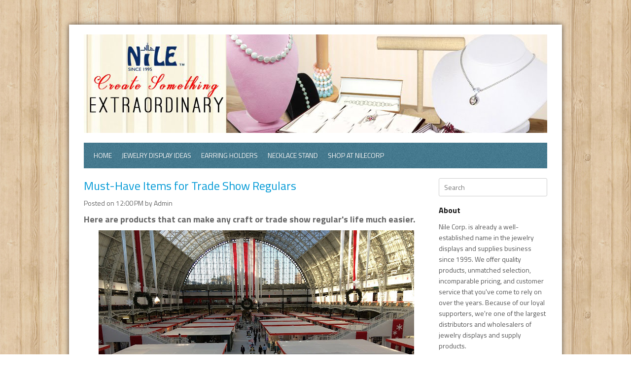

--- FILE ---
content_type: text/html; charset=UTF-8
request_url: http://blog.nilecorp.com/2019/07/must-have-items-for-trade-show-regulars.html
body_size: 27057
content:
<!DOCTYPE html>
<html dir='ltr' xmlns='http://www.w3.org/1999/xhtml' xmlns:b='http://www.google.com/2005/gml/b' xmlns:data='http://www.google.com/2005/gml/data' xmlns:expr='http://www.google.com/2005/gml/expr'>
<head>
<link href='https://www.blogger.com/static/v1/widgets/2944754296-widget_css_bundle.css' rel='stylesheet' type='text/css'/>
<meta content='text/html; charset=UTF-8' http-equiv='Content-Type'/>
<meta content='blogger' name='generator'/>
<link href='http://blog.nilecorp.com/favicon.ico' rel='icon' type='image/x-icon'/>
<link href='http://blog.nilecorp.com/2019/07/must-have-items-for-trade-show-regulars.html' rel='canonical'/>
<link rel="alternate" type="application/atom+xml" title="Nile Corp. Blog  - Atom" href="http://blog.nilecorp.com/feeds/posts/default" />
<link rel="alternate" type="application/rss+xml" title="Nile Corp. Blog  - RSS" href="http://blog.nilecorp.com/feeds/posts/default?alt=rss" />
<link rel="service.post" type="application/atom+xml" title="Nile Corp. Blog  - Atom" href="https://www.blogger.com/feeds/9198635486898330512/posts/default" />

<link rel="alternate" type="application/atom+xml" title="Nile Corp. Blog  - Atom" href="http://blog.nilecorp.com/feeds/8724411505683272159/comments/default" />
<!--Can't find substitution for tag [blog.ieCssRetrofitLinks]-->
<link href='https://blogger.googleusercontent.com/img/b/R29vZ2xl/AVvXsEh6IhVZgOvoNhHKEc4adorw1fYymH5VJWbML6BdJ-h-vDhuI1OAJ49zqtmriwZsdGylpoD5gTI853o1xtOvfMh8boxLblli8YqJJJm2yep0uJEIjCk50u0-b9m1aWuR3MwpazlHn2eqwdrH/s640/travel-3168277_1280.jpg' rel='image_src'/>
<meta content='http://blog.nilecorp.com/2019/07/must-have-items-for-trade-show-regulars.html' property='og:url'/>
<meta content='Must-Have Items for Trade Show Regulars' property='og:title'/>
<meta content=' Here are products that can make any craft or trade show regular&#39;s life much easier.      Selling jewelry is fun, especially when you always...' property='og:description'/>
<meta content='https://blogger.googleusercontent.com/img/b/R29vZ2xl/AVvXsEh6IhVZgOvoNhHKEc4adorw1fYymH5VJWbML6BdJ-h-vDhuI1OAJ49zqtmriwZsdGylpoD5gTI853o1xtOvfMh8boxLblli8YqJJJm2yep0uJEIjCk50u0-b9m1aWuR3MwpazlHn2eqwdrH/w1200-h630-p-k-no-nu/travel-3168277_1280.jpg' property='og:image'/>
<title>Must-Have Items for Trade Show Regulars ~ Nile Corp. Blog </title>
<link href='http://fonts.googleapis.com/css?family=Titillium+Web:400,300,600,700,900' rel='stylesheet' type='text/css'/>
<!--[if lt IE 9]> <script type='text/javascript'> //<![CDATA[ // html5shiv MIT @rem remysharp.com/html5-enabling-script // iepp v1.6.2 MIT @jon_neal iecss.com/print-protector /*@cc_on(function(a,b){function r(a){var b=-1;while(++b<f)a.createElement(e[b])}if(!(!window.attachEvent||!b.createStyleSheet||!function(){var a=document.createElement("div");a.innerHTML="<elem></elem>";return a.childNodes.length!==1}())){a.iepp=a.iepp||{};var c=a.iepp,d=c.html5elements||"abbr|article|aside|audio|canvas|datalist|details|figcaption|figure|footer|header|hgroup|mark|meter|nav|output|progress|section|summary|time|video",e=d.split("|"),f=e.length,g=new RegExp("(^|\\s)("+d+")","gi"),h=new RegExp("<(/*)("+d+")","gi"),i=/^\s*[\{\}]\s*$/,j=new RegExp("(^|[^\\n]*?\\s)("+d+")([^\\n]*)({[\\n\\w\\W]*?})","gi"),k=b.createDocumentFragment(),l=b.documentElement,m=l.firstChild,n=b.createElement("body"),o=b.createElement("style"),p=/print|all/,q;c.getCSS=function(a,b){if(a+""===undefined)return"";var d=-1,e=a.length,f,g=[];while(++d<e){f=a[d];if(f.disabled)continue;b=f.media||b,p.test(b)&&g.push(c.getCSS(f.imports,b),f.cssText),b="all"}return g.join("")},c.parseCSS=function(a){var b=[],c;while((c=j.exec(a))!=null)b.push(((i.exec(c[1])?"\n":c[1])+c[2]+c[3]).replace(g,"$1.iepp_$2")+c[4]);return b.join("\n")},c.writeHTML=function(){var a=-1;q=q||b.body;while(++a<f){var c=b.getElementsByTagName(e[a]),d=c.length,g=-1;while(++g<d)c[g].className.indexOf("iepp_")<0&&(c[g].className+=" iepp_"+e[a])}k.appendChild(q),l.appendChild(n),n.className=q.className,n.id=q.id,n.innerHTML=q.innerHTML.replace(h,"<$1font")},c._beforePrint=function(){o.styleSheet.cssText=c.parseCSS(c.getCSS(b.styleSheets,"all")),c.writeHTML()},c.restoreHTML=function(){n.innerHTML="",l.removeChild(n),l.appendChild(q)},c._afterPrint=function(){c.restoreHTML(),o.styleSheet.cssText=""},r(b),r(k);if(c.disablePP)return;m.insertBefore(o,m.firstChild),o.media="print",o.className="iepp-printshim",a.attachEvent("onbeforeprint",c._beforePrint),a.attachEvent("onafterprint",c._afterPrint)}})(this,document)@*/ //]]> </script> <![endif]-->
<style id='page-skin-1' type='text/css'><!--
/*
-----------------------------------------------
Template Name  : Rasputin
Author         : NewBloggerThemes.com
Author URL     : http://newbloggerthemes.com/
Theme URL      : http://newbloggerthemes.com/rasputin-blogger-template/
Created Date   : Monday, November 3, 2012
License        : This template is free for both personal and commercial use, But to satisfy the 'attribution' clause of the license, you are required to keep the footer links intact which provides due credit to its authors.For more information about this license, please use this link :http://creativecommons.org/licenses/by/3.0/
----------------------------------------------- */
body#layout ul{list-style-type:none;list-style:none}
body#layout ul li{list-style-type:none;list-style:none}
body#layout #content {width:600px;}
body#layout #nbtfeature {display:none;}
body#layout #slider {display:none;}
/* Variable definitions
====================
*/
/* Use this with templates/template-twocol.html */
html, body, div, span, applet, object, iframe,
h1, h2, h3, h4, h5, h6, p, blockquote, pre,
a, abbr, acronym, address, big, cite, code,
del, dfn, em, font, ins, kbd, q, s, samp,
small, strike, strong, sub, sup, tt, var,
dl, dt, dd, ol, ul, li,
fieldset, form, label, legend,
table, caption, tbody, tfoot, thead, tr, th, td {
border: 0;
font-family: inherit;
font-size: 100%;
font-style: inherit;
font-weight: inherit;
margin: 0;
outline: 0;
padding: 0;
vertical-align: baseline;
}
html {
font-size: 62.5%; /* Corrects text resizing oddly in IE6/7 when body font-size is set using em units http://clagnut.com/blog/348/#c790 */
overflow-y: scroll; /* Keeps page centred in all browsers regardless of content height */
-webkit-text-size-adjust: 100%; /* Prevents iOS text size adjust after orientation change, without disabling user zoom */
-ms-text-size-adjust: 100%; /* www.456bereastreet.com/archive/201012/controlling_text_size_in_safari_for_ios_without_disabling_user_zoom/ */
}
body {
background: #fff;
}
article,
aside,
details,
figcaption,
figure,
footer,
header,
hgroup,
nav,
section {
display: block;
}
ol, ul {
list-style: none;
}
table { /* tables still need 'cellspacing="0"' in the markup */
border-collapse: separate;
border-spacing: 0;
}
caption, th, td {
font-weight: normal;
text-align: left;
}
blockquote:before, blockquote:after,
q:before, q:after {
content: "";
}
blockquote, q {
quotes: "" "";
}
a:focus {
outline: thin dotted;
}
a:hover,
a:active { /* Improves readability when focused and also mouse hovered in all browsers people.opera.com/patrickl/experiments/keyboard/test */
outline: 0;
}
a img {
border: 0;
}
/* =Global
----------------------------------------------- */
body,
button,
input,
select,
textarea {
color: #666666;
font-family:Titillium Web, sans-serif;
font-size: 14px;
font-size: 1.4rem;
line-height: 1.6;
}
body{
background:#fff url(https://blogger.googleusercontent.com/img/b/R29vZ2xl/AVvXsEg5aO3DQOoz-564UGSqI2KbjVVf-TTlnB9319sCCzY7jOLkRASV1WmQyFYxIvfg6bT-Pi4pBub8PH3EBYWrqBy6_lfpBpRo-_MS3yAUMypq1RL2iZwYbjGARkdzq3M8qB3e7E8qMOtpMT9u/s0/body.jpg) fixed;
min-width: 960px;
}
/* Headings */
h1,h2,h3,h4,h5,h6 {
clear: both;
margin:0px 0px 10px 0px;
}
h1 a, h2 a, h3 a, h4 a, h5 a, h6 a { font-weight: inherit; }
h1 { font-size: 24px; line-height: 30px; }
h2 { font-size: 22px; line-height: 26px; }
h3 { font-size: 18px; line-height: 24px; }
h4 { font-size: 16px; line-height: 20px; }
h5 { font-size: 14px; line-height: 18px; }
h6 { font-size: 14px; line-height: 18px; }
hr {
background-color: #ccc;
border: 0;
height: 1px;
margin-bottom: 1.5em;
}
/* Text elements */
p {
margin-bottom: 1.5em;
}
ul, ol {
margin: 0 0 1.5em 3em;
}
ul {
list-style: disc;
}
ol {
list-style: decimal;
}
ul ul, ol ol, ul ol, ol ul {
margin-bottom: 0;
margin-left: 1.5em;
}
dt {
font-weight: bold;
}
dd {
margin: 0 1.5em 1.5em;
}
b, strong {
font-weight: bold;
}
dfn, cite, em, i {
font-style: italic;
}
blockquote {
margin: 0 1.5em;
}
address {
margin: 0 0 1.5em;
}
pre {
background: #eee;
font-family: "Courier 10 Pitch", Courier, monospace;
font-size: 14px;
font-size: 1.4rem;
line-height: 1.6;
margin-bottom: 1.6em;
padding: 1.6em;
overflow: auto;
max-width: 100%;
}
code, kbd, tt, var {
font: 14px Monaco, Consolas, "Andale Mono", "DejaVu Sans Mono", monospace;
}
abbr, acronym {
border-bottom: 1px dotted #666;
cursor: help;
}
mark, ins {
background: #fff9c0;
text-decoration: none;
}
sup,
sub {
font-size: 75%;
height: 0;
line-height: 0;
position: relative;
vertical-align: baseline;
}
sup {
bottom: 1ex;
}
sub {
top: .5ex;
}
small {
font-size: 75%;
}
big {
font-size: 125%;
}
figure {
margin: 0;
}
table {
margin: 0 0 1.5em;
width: 100%;
}
th {
font-weight: bold;
}
button,
input,
select,
textarea {
font-size: 100%; /* Corrects font size not being inherited in all browsers */
margin: 0; /* Addresses margins set differently in IE6/7, F3/4, S5, Chrome */
vertical-align: baseline; /* Improves appearance and consistency in all browsers */
*vertical-align: middle; /* Improves appearance and consistency in all browsers */
}
button,
input {
line-height: normal; /* Addresses FF3/4 setting line-height using !important in the UA stylesheet */
*overflow: visible;  /* Corrects inner spacing displayed oddly in IE6/7 */
}
button,
html input[type="button"],
input[type="reset"],
input[type="submit"] {
border: 1px solid #ccc;
border-color: #ccc #ccc #bbb #ccc;
border-radius: 3px;
background: #fafafa; /* Old browsers */
background: -moz-linear-gradient(top,  #fafafa 60%, #e6e6e6 100%); /* FF3.6+ */
background: -webkit-gradient(linear, left top, left bottom, color-stop(60%,#fafafa), color-stop(100%,#e6e6e6)); /* Chrome,Safari4+ */
background: -webkit-linear-gradient(top,  #fafafa 60%,#e6e6e6 100%); /* Chrome10+,Safari5.1+ */
background: -o-linear-gradient(top,  #fafafa 60%,#e6e6e6 100%); /* Opera 11.10+ */
background: -ms-linear-gradient(top,  #fafafa 60%,#e6e6e6 100%); /* IE10+ */
background: linear-gradient(top,  #fafafa 60%,#e6e6e6 100%); /* W3C */
filter: progid:DXImageTransform.Microsoft.gradient( startColorstr='#fafafa', endColorstr='#e6e6e6',GradientType=0 ); /* IE6-9 */
box-shadow: inset 0 2px 1px #fff;
color: rgba(0,0,0,.8);
cursor: pointer; /* Improves usability and consistency of cursor style between image-type 'input' and others */
-webkit-appearance: button; /* Corrects inability to style clickable 'input' types in iOS */
font-size: 12px;
font-size: 1.2rem;
padding: 8px 20px;;
text-shadow: 0 1px 0 rgba(255,255,255,.5);
}
button:hover,
html input[type="button"]:hover,
input[type="reset"]:hover,
input[type="submit"]:hover {
background: #f5f5f5; /* Old browsers */
background: -moz-linear-gradient(top,  #f5f5f5 60%, #dcdcdc 100%); /* FF3.6+ */
background: -webkit-gradient(linear, left top, left bottom, color-stop(60%,#f5f5f5), color-stop(100%,#dcdcdc)); /* Chrome,Safari4+ */
background: -webkit-linear-gradient(top,  #f5f5f5 60%,#dcdcdc 100%); /* Chrome10+,Safari5.1+ */
background: -o-linear-gradient(top,  #f5f5f5 60%,#dcdcdc 100%); /* Opera 11.10+ */
background: -ms-linear-gradient(top,  #f5f5f5 60%,#dcdcdc 100%); /* IE10+ */
background: linear-gradient(top,  #f5f5f5 60%,#dcdcdc 100%); /* W3C */
filter: progid:DXImageTransform.Microsoft.gradient( startColorstr='#f5f5f5', endColorstr='#dcdcdc',GradientType=0 ); /* IE6-9 */
border-color: #bbb #bbb #aaa #bbb;
}
button:focus,
html input[type="button"]:focus,
input[type="reset"]:focus,
input[type="submit"]:focus,
button:active,
html input[type="button"]:active,
input[type="reset"]:active,
input[type="submit"]:active {
border-color: #aaa #bbb #bbb #bbb;
box-shadow: inset 0 2px 3px rgba(0,0,0,.15);
box-shadow: inset 0 2px 2px rgba(0,0,0,.15);
}
input[type="checkbox"],
input[type="radio"] {
box-sizing: border-box; /* Addresses box sizing set to content-box in IE8/9 */
padding: 0; /* Addresses excess padding in IE8/9 */
}
input[type="search"] {
-webkit-appearance: textfield; /* Addresses appearance set to searchfield in S5, Chrome */
-moz-box-sizing: content-box;
-webkit-box-sizing: content-box; /* Addresses box sizing set to border-box in S5, Chrome (include -moz to future-proof) */
box-sizing: content-box;
}
input[type="search"]::-webkit-search-decoration { /* Corrects inner padding displayed oddly in S5, Chrome on OSX */
-webkit-appearance: none;
}
button::-moz-focus-inner,
input::-moz-focus-inner { /* Corrects inner padding and border displayed oddly in FF3/4 www.sitepen.com/blog/2008/05/14/the-devils-in-the-details-fixing-dojos-toolbar-buttons/ */
border: 0;
padding: 0;
}
input[type=text],
input[type=email],
textarea {
color: #666;
border: 1px solid #ccc;
border-radius: 3px;
}
input[type=text]:focus,
input[type=email]:focus,
textarea:focus {
color: #111;
}
input[type=text],
input[type=email] {
padding: 7px 10px;
}
textarea {
overflow: auto; /* Removes default vertical scrollbar in IE6/7/8/9 */
padding-left: 8px 10px;
vertical-align: top; /* Improves readability and alignment in all browsers */
width: 98%;
}
/* Links */
a {
color: #0099D6;
text-decoration: none;
}
a:visited {
color:  #0099D6;
}
a:hover,
a:focus,
a:active {
color: #0975A0;
}
/* Text meant only for screen readers */
.assistive-text {
clip: rect(1px 1px 1px 1px); /* IE6, IE7 */
clip: rect(1px, 1px, 1px, 1px);
position: absolute !important;
}
/* Clearfix */
.cf:before,
.cf:after {
content: " "; /* 1 */
display: table; /* 2 */
}
.cf:after {
clear: both;
}
/* =Containers
--------------------------------------------------------------------------------*/
.container_8
{
margin-left: auto;
margin-right: auto;
width: 960px;
}
/* =Grid >> Global
--------------------------------------------------------------------------------*/
.grid_1,
.grid_2,
.grid_3,
.grid_4,
.grid_5,
.grid_6,
.grid_7,
.grid_8 {
display: inline;
float: left;
margin-left: 10px;
margin-right: 10px;
}
.push_1, .pull_1,
.push_2, .pull_2,
.push_3, .pull_3,
.push_4, .pull_4,
.push_5, .pull_5,
.push_6, .pull_6,
.push_7, .pull_7 {
position: relative;
}
/* =Grid >> Children (Alpha ~ First, Omega ~ Last)
--------------------------------------------------------------------------------*/
.alpha {margin-left: 0;}
.omega {margin-right: 0;}
/* =Grid >> 8 Columns
--------------------------------------------------------------------------------*/
.container_8 .grid_1 {width: 100px;}
.container_8 .grid_2 {width: 220px;}
.container_8 .grid_3 {width: 340px;}
.container_8 .grid_4 {width: 460px;}
.container_8 .grid_5 {width: 580px;}
.container_8 .grid_6 {width: 700px;}
.container_8 .grid_7 {width: 820px;}
.container_8 .grid_8 {width: 940px;}
/* =Prefix Extra Space >> 8 Columns
--------------------------------------------------------------------------------*/
.container_8 .prefix_1 {padding-left: 120px;}
.container_8 .prefix_2 {padding-left: 240px;}
.container_8 .prefix_3 {padding-left: 360px;}
.container_8 .prefix_4 {padding-left: 480px;}
.container_8 .prefix_5 {padding-left: 600px;}
.container_8 .prefix_6 {padding-left: 720px;}
.container_8 .prefix_7 {padding-left: 840px;}
/* =Suffix Extra Space >> 8 Columns
--------------------------------------------------------------------------------*/
.container_8 .suffix_1 {padding-right: 120px;}
.container_8 .suffix_2 {padding-right: 240px;}
.container_8 .suffix_3 {padding-right: 360px;}
.container_8 .suffix_4 {padding-right: 480px;}
.container_8 .suffix_5 {padding-right: 600px;}
.container_8 .suffix_6 {padding-right: 720px;}
.container_8 .suffix_7 {padding-right: 840px;}
/* `Push Space >> 8 Columns
--------------------------------------------------------------------------------*/
.container_8 .push_1 {left: 120px;}
.container_8 .push_2 {left: 240px;}
.container_8 .push_3 {left: 360px;}
.container_8 .push_4 {left: 480px;}
.container_8 .push_5 {left: 600px;}
.container_8 .push_6 {left: 720px;}
.container_8 .push_7 {left: 840px;}
/* `Pull Space >> 8 Columns
--------------------------------------------------------------------------------*/
.container_8 .pull_1 {left: -120px;}
.container_8 .pull_2 {left: -240px;}
.container_8 .pull_3 {left: -360px;}
.container_8 .pull_4 {left: -480px;}
.container_8 .pull_5 {left: -600px;}
.container_8 .pull_6 {left: -720px;}
.container_8 .pull_7 {left: -840px;}
/* `Clear Floated Elements
----------------------------------------------------------------------------------------------------*/
/* http://sonspring.com/journal/clearing-floats */
.clear {
clear: both;
display: block;
overflow: hidden;
visibility: hidden;
width: 0;
height: 0;
}
/* http://www.yuiblog.com/blog/2010/09/27/clearfix-reloaded-overflowhidden-demystified */
.clearfix:before,
.clearfix:after {
content: "\0020";
display: block;
overflow: hidden;
visibility: hidden;
width: 0;
height: 0;
}
.clearfix:after {
clear: both;
}
/*
The following zoom:1 rule is specifically for IE6 + IE7.
Move to separate stylesheet if invalid CSS is a problem.
*/
.clearfix {
zoom: 1;
}
/* Header */
#outermost{
width:1000px;
margin:50px auto;
background:#fff;
-webkit-box-shadow:  0px 0px 10px 0px #564A3e;
box-shadow:  0px 0px 10px 0px #564A3e;
}
.top{
padding:20px 0px;
}
h1.site-title{
font-weight:600;
font-size:36px;
line-height:100%;
margin:10px 0px 5px 0px;
}
h1.site-title a:link, h1.site-title a:visited{
color:#111;
text-decoration: none;
}
h2.site-description{
font-size:18px;
line-height:100%;
}
.head-banner{
float:right;
margin-top:10px;
margin-right:10px;
}
.head-banner a img{
display:block;
}
/* TOP-MENU */
#botmenu{
font-size: 14px;
background:url(https://blogger.googleusercontent.com/img/b/R29vZ2xl/AVvXsEhARmfzLvrsntMQkESGstRCdX_3syiqZNe_BDF5YcLW1rJ1NcfcjK5EJvcg0iQ0X_VZd_ByI6_dVLngRgMjnwQgwuunxi_0JWkjNwQUsbecJcwiHEollV16Nm4jOdbSTDe-pKadTzuAHZlt/s0/menu.png) ;
z-index:100;
position:relative;
text-transform: uppercase;
}
#submenu {
margin: 0px 0px;
padding:0px 10px;
height:50px;
}
#submenu ul {
width: auto;
float:left;
list-style: none;
margin: 0;
padding: 0 0px;
}
#submenu li {
float: left;
list-style: none;
margin: 0;
padding: 0;
color: #fff;
font-weight:700;
text-shadow:1px 1px 0px #37677A;
}
#submenu li a {
color: #fff;
display: block;
margin: 0;
padding: 15px 10px 15px 10px;
text-decoration: none;
position: relative;
}
#submenu li a:hover, #submenu li a:active, #submenu .current_page_item a  {
color: #fff;
}
#submenu li a.sf-with-ul {
padding-right: 10px;
}
#submenu li ul li a, #submenu li ul li a:link, #submenu li ul li a:visited,
#submenu li ul li ul li a, #submenu li ul li ul li a:link, #submenu li ul li ul li a:visited,
#submenu li ul li ul li ul li a, #submenu li ul li ul li ul li a:link, #submenu li ul li ul li ul li a:visited {
color: #fff;
width: 148px;
margin: 0;
padding: 10px 10px;
border-top:1px solid #347187;
position: relative;
font-weight:400;
}
#submenu ul li ul li:first-child a,#submenu ul li ul li ul li:first-child a,#submenu ul li ul li ul li ul li:first-child a  {
border-top:none;
}
#submenu li ul li a:hover ,#submenu li ul li ul li a:hover ,#submenu li ul li ul li ul li a:hover {
color: #fff;
}
#submenu li ul {
z-index: 9999;
position: absolute;
left: -999em;
height: auto;
width: 170px;
margin: 0px 0px 0px 0px;
padding: 5px 5px;
background:#2B6277;
border:1px solid #335F70;
}
#submenu li ul a {
width: 150px;
}
#submenu li ul a:hover, #submenu li ul a:active {
}
#submenu li ul ul {
margin: -46px 0 0 181px;
}
#submenu li:hover ul ul, #submenu li:hover ul ul ul, #submenu li.sfHover ul ul, #submenu li.sfHover ul ul ul {
left: -999em;
}
#submenu li:hover ul, #submenu li li:hover ul, #submenu li li li:hover ul, #submenu li.sfHover ul, #submenu li li.sfHover ul, #submenu li li li.sfHover ul {
left: auto;
}
#submenu li:hover, #submenu li.sfHover {
position: static;
}
/* =Content
----------------------------------------------- */
.sticky {
}
.hentry {
margin: 0 0 1.5em;
}
.entry-meta {
margin-top:5px;
margin-bottom:5px;
}
.byline {
}
.single .byline,
.group-blog .byline {
display: inline;
}
.entry-content,
.entry-summary {
margin: 10px 0 0;
}
.page-links {
clear: both;
margin: 0 0 1.5em;
}
/* =Asides
----------------------------------------------- */
.blog .format-aside .entry-title,
.archive .format-aside .entry-title {
display: none;
}
/* Make sure embeds and iframes fit their containers */
embed,
iframe,
object {
max-width: 100%;
}
/* Layout */
#primary,#secondary{
padding-top:20px;
word-wrap:break-word;
overflow:hidden;
}
#main{
padding-bottom:30px;
}
/* Home */
.intro{
background:#f2f2f2;
border-bottom:10px solid #3f9cc1;
margin-top:20px;
text-align: center;
}
.intro h2{
text-transform: uppercase;
margin:20px 0px 0px 0px;
}
.article-box{
position:relative;
margin-bottom:20px;
width:220px;
height:170px;
background:#e2e2e2;
}
.post-hover{
width:220px;
height:170px;
background:#3F9CC1;
position:absolute;
top:0px;
left:0px;
display:none;
}
.post-hover h2{
margin:10px 20px;
font-size:16px;
font-weight:600;
}
.post-hover h2 a:link, .post-hover h2 a:visited{
color:#fff;
}
.post-hover p{
margin:0px 20px;
color:#fff;
}
/* Articles	 */
h1.page-title{
font-size:16px;
padding:20px 0px 10px 0px;
}
h2.entry-title {
color:#111;
font-weight:bold;
margin:10px 0px 5px 0px;
font-size:24px;
}
h2.entry-title a:link, h2.entry-title a:visited{
color:#111;
}
/* =Widgets
----------------------------------------------- */
.sidebar {
color: #555555;
}
.sidebar a {
text-decoration: none;
color: #777777;
}
.sidebar a:hover {
text-decoration: none;
color: #0099D6;
}
.sidebar .widget {
margin: 0 0 20px 0;
padding: 0;
}
.sidebar .widget h2 {
padding: 0 20px 10px 0;
margin: 0;
color: #111111;
font-size: 16px;
font-weight: bold;
}
.sidebar .widget-content {
margin: 0;
padding: 0;
}
.sidebar ul {
list-style-type: none;
list-style: none;
margin: 0;
padding: 0;
}
.sidebar ul li {
padding: 5px 0;
margin: 0;
border-bottom: 1px solid #EEEEEE;
}
input#s{
width:198px;
}
input#searchsubmit{
display:none;
}
/* Footer-widget */
#bottom{
background: url(https://blogger.googleusercontent.com/img/b/R29vZ2xl/AVvXsEhqUlaXffNsaodo_J8LCYbZ0W2HMuE0Q19I3wO_lypateQmFeUdQ6Os4wkRlDjnzz24HJfyPFIlSy4y3PD3FQeLFufFG7xBl6TgwoHdUbbnWxs8UO5KicW7HrnBqmP-iquCTCKVb04MDkRC/s0/footer.png);
}
.twit-feed{
padding:20px 30px 0px 30px;
font-size:18px;
color:#eee;
}
.tweet{
padding:0px 0px 20px 60px;
background:url(https://blogger.googleusercontent.com/img/b/R29vZ2xl/AVvXsEiSkA9z0hfWsnpF1OPQ9tyj7L-ZjpTfzEKqGqe7mk1MqxLKB7In8fGdXS02IGTuITxJtVOdUb4hYmzasHyS3en8KIRPFC0YEypN0zsxWpDgFTK9nrG_ZS8dvVuO_gTyQk5bjiE7i9kOQ5c4/s0/twit.png) top left no-repeat;
border-bottom:1px solid #203A44;
}
.tweet_date{
font-size:12px;
}
/* Footer */
.site-footer{
background: url(https://blogger.googleusercontent.com/img/b/R29vZ2xl/AVvXsEhqUlaXffNsaodo_J8LCYbZ0W2HMuE0Q19I3wO_lypateQmFeUdQ6Os4wkRlDjnzz24HJfyPFIlSy4y3PD3FQeLFufFG7xBl6TgwoHdUbbnWxs8UO5KicW7HrnBqmP-iquCTCKVb04MDkRC/s0/footer.png);
padding:25px;
text-align:center;
color:#eee;
}
.fcred{
color:#eee;
}
.fcred a:link, .fcred a:visited{
color:#eee;
}
/* Browser Resets */
.flex-container a:active,
.flexslider a:active,
.flex-container a:focus,
.flexslider a:focus  {outline: none;}
.slides,
.flex-control-nav,
.flex-direction-nav {margin: 0; padding: 0; list-style: none;}
#slider{
margin-top:20px;
}
/* FlexSlider Necessary Styles
*********************************/
.flexslider {margin: 0; padding: 0; height:400px;}
.flexslider .slides > li  { margin:0px; display: none; -webkit-backface-visibility: hidden;} /* Hide the slides before the JS is loaded. Avoids image jumping */
.flexslider .slides img {max-width: 100%; display: block;}
.flex-pauseplay span {text-transform: capitalize;}
/* Clearfix for the .slides element */
.slides:after {content: "."; display: block; clear: both; visibility: hidden; line-height: 0; height: 0;}
html[xmlns] .slides {display: block;}
* html .slides {height: 1%;}
/* No JavaScript Fallback */
/* If you are not using another script, such as Modernizr, make sure you
* include js that eliminates this class on page load */
.no-js .slides > li:first-child {display: block;}
/* FlexSlider Default Theme
*********************************/
.flexslider {position: relative;  zoom: 1;}
.flexslider .slides {zoom: 1;}
.flexslider .slides > li {position: relative;}
/* Suggested container for "Slide" animation setups. Can replace this with your own, if you wish */
.flex-container {zoom: 1; position: relative;}
/* Caption style */
/* IE rgba() hack */
.flex-caption {background:#111; zoom: 1; font-size:14px; line-height:130%;}
.flex-caption h3{ margin:0px 0px;color:#fff; text-transform:uppercase; font-weight:400; font-size:14px; line-height:40px;}
.flex-caption {  height:40px; width:560px; padding: 0px 20px; margin: 0; position: absolute; left:0px; bottom: 0px; font-size: 13px; color:#e8e5e5; background:#111;}
/* Direction Nav */
.flex-direction-nav { height: 0; }
.flex-direction-nav li a {width: 40px; height: 40px; margin: 0px 0 0; display: block; background: url(https://blogger.googleusercontent.com/img/b/R29vZ2xl/AVvXsEj5vpvWCQt8ebLWxDxUkJmW43MgxYqaXOhfHLkDiPasOPG7f_6R3NVjNXAlZbr-92VdRadL5tNNhyphenhyphen0rFuhe0RrAynapE43i6zvAvQxlzYx4sJIBK8lHZJHSgEjcNkWe6lsNDzHz1zplg9Ef/s0/arrow.png) no-repeat; position: absolute; bottom: 0; cursor: pointer; text-indent: -999em;}
.flex-direction-nav li .next {background-position: -40px 0; right: 260px;}
.flex-direction-nav li .prev {right: 300px;}
.flex-direction-nav li .disabled {opacity: .3; filter:alpha(opacity=30); cursor: default;}
/* Control Nav */
.flex-control-nav {width: 940px; position: absolute; bottom: -35px; text-align:center;;   }
.flex-control-nav li {margin: 0 0 0 5px; display: inline-block; zoom: 1; *display: inline;}
.flex-control-nav li:first-child {margin: 0;}
.flex-control-nav li a {width: 16px; height: 16px; display: block; background:url(images/dot.png); cursor: pointer;  text-indent: -999em;}
.flex-control-nav li a:hover {background-position: 0 -16px;}
.flex-control-nav li a.active {background-position: 0 -32px; cursor: default;}
#jtwt {margin:0px;list-style:none;list-style-type:none;}
.jtwt_tweet_text {margin-bottom:0px;}
.jtwt_date {color:#ffffff !important;font-size:14px;}
h2.date-header {
margin: 1.5em 0 .5em;
display: none;
}
.main .widget {
margin: 0 0 5px;
padding: 0 0 2px;
}
.main .Blog {
border-bottom-width: 0;
}
#header .description {
color:#ffffff;
font-size:14px;
text-shadow:0px 1px 0px #000000;
}
/* Comments----------------------------------------------- */
#comments {
padding:10px;
}
#comments h4 {
color:#000000;
}
#comment-name-url {
width: 365px;
float: left;
}
#comment-date {
width: 365px;
float: left;
margin-top: 5px;
font-size: 10px;
}
#comment-header {
float: left;
padding: 5px 0 40px 10px;
margin: 5px 0 15px 0;
position: relative;
background-color: #ffffff;
border: 1px dashed #eeeeee;
}
.avatar-image-container {
background: url(http: https://blogger.googleusercontent.com/img/b/R29vZ2xl/AVvXsEjdtb8UhuB-VX74__F-1ejUNjPzUkpqTWYuwE5_vOK6KwqIBj0DjOOXJaDB-OzsIud6xO0dqnHtGw88yu8aZW-xFMSyUvfW-BGYIzI5nt-xCF4-Ocaj3Uv9S5iMIoR0N-wHZZddO2Nb3h0L/s1600/comment-avatar.jpg);
width: 32px;
height: 32px;
float: right;
margin: 5px 10px 5px 5px;
border: 1px solid #dddddd;
}
.avatar-image-container img {
width: 32px;
height: 32px;
}
a.comments-autor-name {
color: #000000;
font: normal bold 14px Arial, Tahoma, Verdana;
}
a.says {
color: #000000;
font: normal 14px Arial, Tahoma, Verdana;
}
.says a:hover {
text-decoration: none;
}
.deleted-comment {
font-style: italic;
color: gray;
}
#blog-pager-newer-link {
float: left;
}
#blog-pager-older-link {
float: right;
}
#blog-pager {
text-align: center;
}
.feed-links {
clear: both;
}
/* Profile ----------------------------------------------- */
.profile-img {
float: left;
margin-top: 0;
margin-right: 5px;
margin-bottom: 5px;
margin-left: 0;
padding: 4px;
border: 1px solid #eeeeee;
}
.profile-data {
margin: 0;
text-transform: uppercase;
letter-spacing: .1em;
color: #000000;
font-weight: bold;
line-height: 1.6em;
}
.profile-datablock {
margin: .5em 0 .5em;
}
.profile-textblock {
margin: 0.5em 0;
line-height: 1.6em;
}
.avatar-image-container {
background: url(https://blogger.googleusercontent.com/img/b/R29vZ2xl/AVvXsEhjBJchzq7UwojAKWm9z9ftm4u0z7IjPxlLKfF9SWtqaipvTQrJ-ah6Mz-eSZIKz9smQdqAQkcdNmph08MD0GDNlfX2qt9pzbAW58MbzXoAbV3b7OmBCib326D5sCypXzL1Zl8gqKFi1KU8/s0/comment-avatar.jpg);
width: 32px;
height: 32px;
float: right;
margin: 5px 10px 5px 5px;
border: 1px solid #dddddd;
}
.avatar-image-container img {
width: 32px;
height: 32px;
}
.profile-link {
text-transform: uppercase;
letter-spacing: .1em;
}
.comment-form {
max-width: 600px;
}
#navbar-iframe {
height: 0;
visibility: hidden;
display: none;
}
.cover {
float: left;
width: 100%;
}
.PopularPosts .widget-content ul li {
padding:6px 0px;
}
.reaction-buttons table{
border:none;
margin-bottom:5px;
}
.reaction-buttons table, .reaction-buttons td{
border:none;
}

--></style>
<script src='https://ajax.googleapis.com/ajax/libs/jquery/1.8.0/jquery.min.js' type='text/javascript'></script>
<script type='text/javascript'>
//<![CDATA[

/*
 * jQuery FlexSlider v1.8
 * http://www.woothemes.com/flexslider/
 *
 * Copyright 2012 WooThemes
 * Free to use under the MIT license.
 * http://www.opensource.org/licenses/mit-license.php
 *
 * Contributing Author: Tyler Smith
 */
(function(a){a.flexslider=function(c,b){var d=a(c);a.data(c,"flexslider",d);d.init=function(){d.vars=a.extend({},a.flexslider.defaults,b);a.data(c,"flexsliderInit",true);d.container=a(".slides",d).first();d.slides=a(".slides:first > li",d);d.count=d.slides.length;d.animating=false;d.currentSlide=d.vars.slideToStart;d.animatingTo=d.currentSlide;d.atEnd=(d.currentSlide==0)?true:false;d.eventType=("ontouchstart" in document.documentElement)?"touchstart":"click";d.cloneCount=0;d.cloneOffset=0;d.manualPause=false;d.vertical=(d.vars.slideDirection=="vertical");d.prop=(d.vertical)?"top":"marginLeft";d.args={};d.transitions="webkitTransition" in document.body.style;if(d.transitions){d.prop="-webkit-transform"}if(d.vars.controlsContainer!=""){d.controlsContainer=a(d.vars.controlsContainer).eq(a(".slides").index(d.container));d.containerExists=d.controlsContainer.length>0}if(d.vars.manualControls!=""){d.manualControls=a(d.vars.manualControls,((d.containerExists)?d.controlsContainer:d));d.manualExists=d.manualControls.length>0}if(d.vars.randomize){d.slides.sort(function(){return(Math.round(Math.random())-0.5)});d.container.empty().append(d.slides)}if(d.vars.animation.toLowerCase()=="slide"){if(d.transitions){d.setTransition(0)}d.css({overflow:"hidden"});if(d.vars.animationLoop){d.cloneCount=2;d.cloneOffset=1;d.container.append(d.slides.filter(":first").clone().addClass("clone")).prepend(d.slides.filter(":last").clone().addClass("clone"))}d.newSlides=a(".slides:first > li",d);var m=(-1*(d.currentSlide+d.cloneOffset));if(d.vertical){d.newSlides.css({display:"block",width:"100%","float":"left"});d.container.height((d.count+d.cloneCount)*200+"%").css("position","absolute").width("100%");setTimeout(function(){d.css({position:"relative"}).height(d.slides.filter(":first").height());d.args[d.prop]=(d.transitions)?"translate3d(0,"+m*d.height()+"px,0)":m*d.height()+"px";d.container.css(d.args)},100)}else{d.args[d.prop]=(d.transitions)?"translate3d("+m*d.width()+"px,0,0)":m*d.width()+"px";d.container.width((d.count+d.cloneCount)*200+"%").css(d.args);setTimeout(function(){d.newSlides.width(d.width()).css({"float":"left",display:"block"})},100)}}else{d.transitions=false;d.slides.css({width:"100%","float":"left",marginRight:"-100%"}).eq(d.currentSlide).fadeIn(d.vars.animationDuration)}if(d.vars.controlNav){if(d.manualExists){d.controlNav=d.manualControls}else{var e=a('<ol class="flex-control-nav"></ol>');var s=1;for(var t=0;t<d.count;t++){e.append("<li><a>"+s+"</a></li>");s++}if(d.containerExists){a(d.controlsContainer).append(e);d.controlNav=a(".flex-control-nav li a",d.controlsContainer)}else{d.append(e);d.controlNav=a(".flex-control-nav li a",d)}}d.controlNav.eq(d.currentSlide).addClass("active");d.controlNav.bind(d.eventType,function(i){i.preventDefault();if(!a(this).hasClass("active")){(d.controlNav.index(a(this))>d.currentSlide)?d.direction="next":d.direction="prev";d.flexAnimate(d.controlNav.index(a(this)),d.vars.pauseOnAction)}})}if(d.vars.directionNav){var v=a('<ul class="flex-direction-nav"><li><a class="prev" href="#">'+d.vars.prevText+'</a></li><li><a class="next" href="#">'+d.vars.nextText+"</a></li></ul>");if(d.containerExists){a(d.controlsContainer).append(v);d.directionNav=a(".flex-direction-nav li a",d.controlsContainer)}else{d.append(v);d.directionNav=a(".flex-direction-nav li a",d)}if(!d.vars.animationLoop){if(d.currentSlide==0){d.directionNav.filter(".prev").addClass("disabled")}else{if(d.currentSlide==d.count-1){d.directionNav.filter(".next").addClass("disabled")}}}d.directionNav.bind(d.eventType,function(i){i.preventDefault();var j=(a(this).hasClass("next"))?d.getTarget("next"):d.getTarget("prev");if(d.canAdvance(j)){d.flexAnimate(j,d.vars.pauseOnAction)}})}if(d.vars.keyboardNav&&a("ul.slides").length==1){function h(i){if(d.animating){return}else{if(i.keyCode!=39&&i.keyCode!=37){return}else{if(i.keyCode==39){var j=d.getTarget("next")}else{if(i.keyCode==37){var j=d.getTarget("prev")}}if(d.canAdvance(j)){d.flexAnimate(j,d.vars.pauseOnAction)}}}}a(document).bind("keyup",h)}if(d.vars.mousewheel){d.mousewheelEvent=(/Firefox/i.test(navigator.userAgent))?"DOMMouseScroll":"mousewheel";d.bind(d.mousewheelEvent,function(y){y.preventDefault();y=y?y:window.event;var i=y.detail?y.detail*-1:y.originalEvent.wheelDelta/40,j=(i<0)?d.getTarget("next"):d.getTarget("prev");if(d.canAdvance(j)){d.flexAnimate(j,d.vars.pauseOnAction)}})}if(d.vars.slideshow){if(d.vars.pauseOnHover&&d.vars.slideshow){d.hover(function(){d.pause()},function(){if(!d.manualPause){d.resume()}})}d.animatedSlides=setInterval(d.animateSlides,d.vars.slideshowSpeed)}if(d.vars.pausePlay){var q=a('<div class="flex-pauseplay"><span></span></div>');if(d.containerExists){d.controlsContainer.append(q);d.pausePlay=a(".flex-pauseplay span",d.controlsContainer)}else{d.append(q);d.pausePlay=a(".flex-pauseplay span",d)}var n=(d.vars.slideshow)?"pause":"play";d.pausePlay.addClass(n).text((n=="pause")?d.vars.pauseText:d.vars.playText);d.pausePlay.bind(d.eventType,function(i){i.preventDefault();if(a(this).hasClass("pause")){d.pause();d.manualPause=true}else{d.resume();d.manualPause=false}})}if("ontouchstart" in document.documentElement){var w,u,l,r,o,x,p=false;d.each(function(){if("ontouchstart" in document.documentElement){this.addEventListener("touchstart",g,false)}});function g(i){if(d.animating){i.preventDefault()}else{if(i.touches.length==1){d.pause();r=(d.vertical)?d.height():d.width();x=Number(new Date());l=(d.vertical)?(d.currentSlide+d.cloneOffset)*d.height():(d.currentSlide+d.cloneOffset)*d.width();w=(d.vertical)?i.touches[0].pageY:i.touches[0].pageX;u=(d.vertical)?i.touches[0].pageX:i.touches[0].pageY;d.setTransition(0);this.addEventListener("touchmove",k,false);this.addEventListener("touchend",f,false)}}}function k(i){o=(d.vertical)?w-i.touches[0].pageY:w-i.touches[0].pageX;p=(d.vertical)?(Math.abs(o)<Math.abs(i.touches[0].pageX-u)):(Math.abs(o)<Math.abs(i.touches[0].pageY-u));if(!p){i.preventDefault();if(d.vars.animation=="slide"&&d.transitions){if(!d.vars.animationLoop){o=o/((d.currentSlide==0&&o<0||d.currentSlide==d.count-1&&o>0)?(Math.abs(o)/r+2):1)}d.args[d.prop]=(d.vertical)?"translate3d(0,"+(-l-o)+"px,0)":"translate3d("+(-l-o)+"px,0,0)";d.container.css(d.args)}}}function f(j){d.animating=false;if(d.animatingTo==d.currentSlide&&!p&&!(o==null)){var i=(o>0)?d.getTarget("next"):d.getTarget("prev");if(d.canAdvance(i)&&Number(new Date())-x<550&&Math.abs(o)>20||Math.abs(o)>r/2){d.flexAnimate(i,d.vars.pauseOnAction)}else{d.flexAnimate(d.currentSlide,d.vars.pauseOnAction)}}this.removeEventListener("touchmove",k,false);this.removeEventListener("touchend",f,false);w=null;u=null;o=null;l=null}}if(d.vars.animation.toLowerCase()=="slide"){a(window).resize(function(){if(!d.animating&&d.is(":visible")){if(d.vertical){d.height(d.slides.filter(":first").height());d.args[d.prop]=(-1*(d.currentSlide+d.cloneOffset))*d.slides.filter(":first").height()+"px";if(d.transitions){d.setTransition(0);d.args[d.prop]=(d.vertical)?"translate3d(0,"+d.args[d.prop]+",0)":"translate3d("+d.args[d.prop]+",0,0)"}d.container.css(d.args)}else{d.newSlides.width(d.width());d.args[d.prop]=(-1*(d.currentSlide+d.cloneOffset))*d.width()+"px";if(d.transitions){d.setTransition(0);d.args[d.prop]=(d.vertical)?"translate3d(0,"+d.args[d.prop]+",0)":"translate3d("+d.args[d.prop]+",0,0)"}d.container.css(d.args)}}})}d.vars.start(d)};d.flexAnimate=function(g,f){if(!d.animating&&d.is(":visible")){d.animating=true;d.animatingTo=g;d.vars.before(d);if(f){d.pause()}if(d.vars.controlNav){d.controlNav.removeClass("active").eq(g).addClass("active")}d.atEnd=(g==0||g==d.count-1)?true:false;if(!d.vars.animationLoop&&d.vars.directionNav){if(g==0){d.directionNav.removeClass("disabled").filter(".prev").addClass("disabled")}else{if(g==d.count-1){d.directionNav.removeClass("disabled").filter(".next").addClass("disabled")}else{d.directionNav.removeClass("disabled")}}}if(!d.vars.animationLoop&&g==d.count-1){d.pause();d.vars.end(d)}if(d.vars.animation.toLowerCase()=="slide"){var e=(d.vertical)?d.slides.filter(":first").height():d.slides.filter(":first").width();if(d.currentSlide==0&&g==d.count-1&&d.vars.animationLoop&&d.direction!="next"){d.slideString="0px"}else{if(d.currentSlide==d.count-1&&g==0&&d.vars.animationLoop&&d.direction!="prev"){d.slideString=(-1*(d.count+1))*e+"px"}else{d.slideString=(-1*(g+d.cloneOffset))*e+"px"}}d.args[d.prop]=d.slideString;if(d.transitions){d.setTransition(d.vars.animationDuration);d.args[d.prop]=(d.vertical)?"translate3d(0,"+d.slideString+",0)":"translate3d("+d.slideString+",0,0)";d.container.css(d.args).one("webkitTransitionEnd transitionend",function(){d.wrapup(e)})}else{d.container.animate(d.args,d.vars.animationDuration,function(){d.wrapup(e)})}}else{d.slides.eq(d.currentSlide).fadeOut(d.vars.animationDuration);d.slides.eq(g).fadeIn(d.vars.animationDuration,function(){d.wrapup()})}}};d.wrapup=function(e){if(d.vars.animation=="slide"){if(d.currentSlide==0&&d.animatingTo==d.count-1&&d.vars.animationLoop){d.args[d.prop]=(-1*d.count)*e+"px";if(d.transitions){d.setTransition(0);d.args[d.prop]=(d.vertical)?"translate3d(0,"+d.args[d.prop]+",0)":"translate3d("+d.args[d.prop]+",0,0)"}d.container.css(d.args)}else{if(d.currentSlide==d.count-1&&d.animatingTo==0&&d.vars.animationLoop){d.args[d.prop]=-1*e+"px";if(d.transitions){d.setTransition(0);d.args[d.prop]=(d.vertical)?"translate3d(0,"+d.args[d.prop]+",0)":"translate3d("+d.args[d.prop]+",0,0)"}d.container.css(d.args)}}}d.animating=false;d.currentSlide=d.animatingTo;d.vars.after(d)};d.animateSlides=function(){if(!d.animating){d.flexAnimate(d.getTarget("next"))}};d.pause=function(){clearInterval(d.animatedSlides);if(d.vars.pausePlay){d.pausePlay.removeClass("pause").addClass("play").text(d.vars.playText)}};d.resume=function(){d.animatedSlides=setInterval(d.animateSlides,d.vars.slideshowSpeed);if(d.vars.pausePlay){d.pausePlay.removeClass("play").addClass("pause").text(d.vars.pauseText)}};d.canAdvance=function(e){if(!d.vars.animationLoop&&d.atEnd){if(d.currentSlide==0&&e==d.count-1&&d.direction!="next"){return false}else{if(d.currentSlide==d.count-1&&e==0&&d.direction=="next"){return false}else{return true}}}else{return true}};d.getTarget=function(e){d.direction=e;if(e=="next"){return(d.currentSlide==d.count-1)?0:d.currentSlide+1}else{return(d.currentSlide==0)?d.count-1:d.currentSlide-1}};d.setTransition=function(e){d.container.css({"-webkit-transition-duration":(e/1000)+"s"})};d.init()};a.flexslider.defaults={animation:"fade",slideDirection:"horizontal",slideshow:true,slideshowSpeed:7000,animationDuration:600,directionNav:true,controlNav:true,keyboardNav:true,mousewheel:false,prevText:"Previous",nextText:"Next",pausePlay:false,pauseText:"Pause",playText:"Play",randomize:false,slideToStart:0,animationLoop:true,pauseOnAction:true,pauseOnHover:false,controlsContainer:"",manualControls:"",start:function(){},before:function(){},after:function(){},end:function(){}};a.fn.flexslider=function(b){return this.each(function(){if(a(this).find(".slides li").length==1){a(this).find(".slides li").fadeIn(400)}else{if(a(this).data("flexsliderInit")!=true){new a.flexslider(this,b)}}})}})(jQuery);

//]]>
</script>
<script type='text/javascript'>
//<![CDATA[

/*
 * Superfish v1.4.8 - jQuery menu widget
 * Copyright (c) 2008 Joel Birch
 *
 * Dual licensed under the MIT and GPL licenses:
 * 	http://www.opensource.org/licenses/mit-license.php
 * 	http://www.gnu.org/licenses/gpl.html
 *
 * CHANGELOG: http://users.tpg.com.au/j_birch/plugins/superfish/changelog.txt
 */
(function($){$.fn.superfish=function(op){var sf=$.fn.superfish,c=sf.c,$arrow=$(['<span class="',c.arrowClass,'"> &#xbb;</span>'].join("")),over=function(){var $$=$(this),menu=getMenu($$);clearTimeout(menu.sfTimer);$$.showSuperfishUl().siblings().hideSuperfishUl();},out=function(){var $$=$(this),menu=getMenu($$),o=sf.op;clearTimeout(menu.sfTimer);menu.sfTimer=setTimeout(function(){o.retainPath=($.inArray($$[0],o.$path)>-1);$$.hideSuperfishUl();if(o.$path.length&&$$.parents(["li.",o.hoverClass].join("")).length<1){over.call(o.$path);}},o.delay);},getMenu=function($menu){var menu=$menu.parents(["ul.",c.menuClass,":first"].join(""))[0];sf.op=sf.o[menu.serial];return menu;},addArrow=function($a){$a.addClass(c.anchorClass).append($arrow.clone());};return this.each(function(){var s=this.serial=sf.o.length;var o=$.extend({},sf.defaults,op);o.$path=$("li."+o.pathClass,this).slice(0,o.pathLevels).each(function(){$(this).addClass([o.hoverClass,c.bcClass].join(" ")).filter("li:has(ul)").removeClass(o.pathClass);});sf.o[s]=sf.op=o;$("li:has(ul)",this)[($.fn.hoverIntent&&!o.disableHI)?"hoverIntent":"hover"](over,out).each(function(){if(o.autoArrows){addArrow($(">a:first-child",this));}}).not("."+c.bcClass).hideSuperfishUl();var $a=$("a",this);$a.each(function(i){var $li=$a.eq(i).parents("li");$a.eq(i).focus(function(){over.call($li);}).blur(function(){out.call($li);});});o.onInit.call(this);}).each(function(){var menuClasses=[c.menuClass];if(sf.op.dropShadows&&!($.browser.msie&&$.browser.version<7)){menuClasses.push(c.shadowClass);}$(this).addClass(menuClasses.join(" "));});};var sf=$.fn.superfish;sf.o=[];sf.op={};sf.IE7fix=function(){var o=sf.op;if($.browser.msie&&$.browser.version>6&&o.dropShadows&&o.animation.opacity!=undefined){this.toggleClass(sf.c.shadowClass+"-off");}};sf.c={bcClass:"sf-breadcrumb",menuClass:"sf-js-enabled",anchorClass:"sf-with-ul",arrowClass:"sf-sub-indicator",shadowClass:"sf-shadow"};sf.defaults={hoverClass:"sfHover",pathClass:"overideThisToUse",pathLevels:1,delay:800,animation:{opacity:"show"},speed:"normal",autoArrows:true,dropShadows:true,disableHI:false,onInit:function(){},onBeforeShow:function(){},onShow:function(){},onHide:function(){}};$.fn.extend({hideSuperfishUl:function(){var o=sf.op,not=(o.retainPath===true)?o.$path:"";o.retainPath=false;var $ul=$(["li.",o.hoverClass].join(""),this).add(this).not(not).removeClass(o.hoverClass).find(">ul").hide().css("visibility","hidden");o.onHide.call($ul);return this;},showSuperfishUl:function(){var o=sf.op,sh=sf.c.shadowClass+"-off",$ul=this.addClass(o.hoverClass).find(">ul:hidden").css("visibility","visible");sf.IE7fix.call($ul);o.onBeforeShow.call($ul);$ul.animate(o.animation,o.speed,function(){sf.IE7fix.call($ul);o.onShow.call($ul);});return this;}});})(jQuery);

//]]>
</script>
<script type='text/javascript'>
//<![CDATA[

jQuery(document).ready(function() {
	
/* Navigation */
	jQuery('#submenu ul.sfmenu').superfish({ 
		delay:       500,								// 0.1 second delay on mouseout 
		animation:   { opacity:'show',height:'show'},	// fade-in and slide-down animation 
		dropShadows: true								// disable drop shadows 
	});

/* Banner class */
	jQuery('.squarebanner ul li:nth-child(even)').addClass('rbanner');

/* Responsive slides */
	jQuery('.flexslider').flexslider({
		controlNav: false,               //Boolean: Create navigation for paging control of each clide? Note: Leave true for manualControls usage
		directionNav: true 
	});

/* Fancybox */
	jQuery(".fancybox").fancybox({
          helpers: {
              title : {
                  type : 'float'
              }
          }
  });

/*  Homepage gallery   */  
   jQuery(".article-box").hover(function(){
      jQuery(this).find(".post-hover").fadeIn();
    }
     ,function(){
     jQuery(this).find(".post-hover").fadeOut();
     }
    ); 

});

//]]>
</script>
<script type='text/javascript'>
//<![CDATA[

function showrecentcomments(json){for(var i=0;i<a_rc;i++){var b_rc=json.feed.entry[i];var c_rc;if(i==json.feed.entry.length)break;for(var k=0;k<b_rc.link.length;k++){if(b_rc.link[k].rel=='alternate'){c_rc=b_rc.link[k].href;break;}}c_rc=c_rc.replace("#","#comment-");var d_rc=c_rc.split("#");d_rc=d_rc[0];var e_rc=d_rc.split("/");e_rc=e_rc[5];e_rc=e_rc.split(".html");e_rc=e_rc[0];var f_rc=e_rc.replace(/-/g," ");f_rc=f_rc.link(d_rc);var g_rc=b_rc.published.$t;var h_rc=g_rc.substring(0,4);var i_rc=g_rc.substring(5,7);var j_rc=g_rc.substring(8,10);var k_rc=new Array();k_rc[1]="Jan";k_rc[2]="Feb";k_rc[3]="Mar";k_rc[4]="Apr";k_rc[5]="May";k_rc[6]="Jun";k_rc[7]="Jul";k_rc[8]="Aug";k_rc[9]="Sep";k_rc[10]="Oct";k_rc[11]="Nov";k_rc[12]="Dec";if("content" in b_rc){var l_rc=b_rc.content.$t;}else if("summary" in b_rc){var l_rc=b_rc.summary.$t;}else var l_rc="";var re=/<\S[^>]*>/g;l_rc=l_rc.replace(re,"");if(m_rc==true)document.write('On '+k_rc[parseInt(i_rc,10)]+' '+j_rc+' ');document.write('<a href="'+c_rc+'">'+b_rc.author[0].name.$t+'</a> commented');if(n_rc==true)document.write(' on '+f_rc);document.write(': ');if(l_rc.length<o_rc){document.write('<i>&#8220;');document.write(l_rc);document.write('&#8221;</i><br/><br/>');}else{document.write('<i>&#8220;');l_rc=l_rc.substring(0,o_rc);var p_rc=l_rc.lastIndexOf(" ");l_rc=l_rc.substring(0,p_rc);document.write(l_rc+'&hellip;&#8221;</i>');document.write('<br/><br/>');}}}

function rp(json){document.write('<ul>');for(var i=0;i<numposts;i++){document.write('<li>');var entry=json.feed.entry[i];var posttitle=entry.title.$t;var posturl;if(i==json.feed.entry.length)break;for(var k=0;k<entry.link.length;k++){if(entry.link[k].rel=='alternate'){posturl=entry.link[k].href;break}}posttitle=posttitle.link(posturl);var readmorelink="(more)";readmorelink=readmorelink.link(posturl);var postdate=entry.published.$t;var cdyear=postdate.substring(0,4);var cdmonth=postdate.substring(5,7);var cdday=postdate.substring(8,10);var monthnames=new Array();monthnames[1]="Jan";monthnames[2]="Feb";monthnames[3]="Mar";monthnames[4]="Apr";monthnames[5]="May";monthnames[6]="Jun";monthnames[7]="Jul";monthnames[8]="Aug";monthnames[9]="Sep";monthnames[10]="Oct";monthnames[11]="Nov";monthnames[12]="Dec";if("content"in entry){var postcontent=entry.content.$t}else if("summary"in entry){var postcontent=entry.summary.$t}else var postcontent="";var re=/<\S[^>]*>/g;postcontent=postcontent.replace(re,"");document.write(posttitle);if(showpostdate==true)document.write(' - '+monthnames[parseInt(cdmonth,10)]+' '+cdday);if(showpostsummary==true){if(postcontent.length<numchars){document.write(postcontent)}else{postcontent=postcontent.substring(0,numchars);var quoteEnd=postcontent.lastIndexOf(" ");postcontent=postcontent.substring(0,quoteEnd);document.write(postcontent+'...'+readmorelink)}}document.write('</li>')}document.write('</ul>')}

//]]>
</script>
<script type='text/javascript'>
summary_noimg = 550;
summary_img = 450;
img_thumb_height = 200;
img_thumb_width = 200; 
</script>
<script type='text/javascript'>
//<![CDATA[

function removeHtmlTag(strx,chop){ 
	if(strx.indexOf("<")!=-1)
	{
		var s = strx.split("<"); 
		for(var i=0;i<s.length;i++){ 
			if(s[i].indexOf(">")!=-1){ 
				s[i] = s[i].substring(s[i].indexOf(">")+1,s[i].length); 
			} 
		} 
		strx =  s.join(""); 
	}
	chop = (chop < strx.length-1) ? chop : strx.length-2; 
	while(strx.charAt(chop-1)!=' ' && strx.indexOf(' ',chop)!=-1) chop++; 
	strx = strx.substring(0,chop-1); 
	return strx+'...'; 
}

function createSummaryAndThumb(pID){
	var div = document.getElementById(pID);
	var imgtag = "";
	var img = div.getElementsByTagName("img");
	var summ = summary_noimg;
	if(img.length>=1) {	
		imgtag = '<span style="float:left; padding:0px 10px 5px 0px;"><img src="'+img[0].src+'" width="'+img_thumb_width+'px" height="'+img_thumb_height+'px"/></span>';
		summ = summary_img;
	}
	
	var summary = imgtag + '<div>' + removeHtmlTag(div.innerHTML,summ) + '</div>';
	div.innerHTML = summary;
}

//]]>
</script>
<link href='https://www.blogger.com/dyn-css/authorization.css?targetBlogID=9198635486898330512&amp;zx=901ed1fb-e7e0-4dbf-8cf9-cbd1a0f9b892' media='none' onload='if(media!=&#39;all&#39;)media=&#39;all&#39;' rel='stylesheet'/><noscript><link href='https://www.blogger.com/dyn-css/authorization.css?targetBlogID=9198635486898330512&amp;zx=901ed1fb-e7e0-4dbf-8cf9-cbd1a0f9b892' rel='stylesheet'/></noscript>
<meta name='google-adsense-platform-account' content='ca-host-pub-1556223355139109'/>
<meta name='google-adsense-platform-domain' content='blogspot.com'/>

</head>
<body>
<div id='outermost'>
<div class='container_8'>
<div class='site-header container_8' id='masthead'>
<div class='top cf '>
<div class='logo grid_3' style='width:400px;'>
<div class='header section' id='header'><div class='widget Header' data-version='1' id='Header1'>
<div id='header-inner'>
<a href='http://blog.nilecorp.com/' style='display: block'>
<img alt='Nile Corp. Blog ' height='200px; ' id='Header1_headerimg' src='https://blogger.googleusercontent.com/img/b/R29vZ2xl/AVvXsEjzaFToBTArf0nvrSGVigfy1TmXyPUJtOPtBPanfQBCMC8RE5BNG34K_TVsUK4MMoWw61JgwS1MDuCTQ2sqcFrrvmVw1N9_2akd-GOwjDGAQILauh9hNDagLLRNkHpjaIiG22jG6LLtvhsX/s1600/nilecorp-blog-cover.jpg' style='display: block;padding-left:0px;padding-top:0px;' width='940px; '/>
</a>
</div>
</div></div>
</div>
<div class='head-banner'>
<div class='headbannersec no-items section' id='headbannersec'></div>
</div>
</div>
<div class='grid_8' id='botmenu'>
<div class='menu-primary-container' id='submenu'>
<div class='nbttopmenu section' id='nbttopmenu'><div class='widget PageList' data-version='1' id='PageList8'>
<div class='widget-content'>
<ul class='sfmenu' id='web2feel'>
<li><a href='http://blog.nilecorp.com/'>Home</a></li>
<li><a href='http://blog.nilecorp.com/search/label/jewelry%20display%20ideas'>Jewelry Display Ideas</a></li>
<li><a href='http://blog.nilecorp.com/search/label/necklace%20display'>Earring Holders</a></li>
<li><a href='http://blog.nilecorp.com/search/label/necklace%20display'>Necklace Stand</a></li>
<li><a href='http://www.nilecorp.com/'>Shop at Nilecorp</a></li>
</ul>
<div class='clear'></div>
</div>
</div></div>
</div>
</div>
</div><!-- #masthead .site-header -->
<div class='site-main cf' id='main'>
<div class='content-area grid_6' id='primary'>
<div class='site-content' id='content'>
<div class='mainblog section' id='mainblog'><div class='widget Blog' data-version='1' id='Blog1'>
<div class='blog-posts hfeed'>
<!--Can't find substitution for tag [defaultAdStart]-->

          <div class="date-outer">
        
<p class='date-header' style='display: none;'><span>Thursday, July 25, 2019</span></p>

          <div class="date-posts">
        
<div class='post-outer'>
<div class='post hentry'>
<a name='8724411505683272159'></a>
<div class='entry-header'>
<h1 class='post-title entry-title'>
<a href='http://blog.nilecorp.com/2019/07/must-have-items-for-trade-show-regulars.html'>Must-Have Items for Trade Show Regulars</a>
</h1>
<div class='entry-meta'>Posted on 12:00&#8239;PM by Admin</div>
</div>
<div class='post-header-line-1'></div>
<div class='post-body entry-content'>
<h3>
<span style="font-size: large;"><b>Here are products that can make any craft or trade show regular's life much easier.</b></span></h3>
<div class="separator" style="clear: both; text-align: center;">
<a href="https://blogger.googleusercontent.com/img/b/R29vZ2xl/AVvXsEh6IhVZgOvoNhHKEc4adorw1fYymH5VJWbML6BdJ-h-vDhuI1OAJ49zqtmriwZsdGylpoD5gTI853o1xtOvfMh8boxLblli8YqJJJm2yep0uJEIjCk50u0-b9m1aWuR3MwpazlHn2eqwdrH/s1600/travel-3168277_1280.jpg" imageanchor="1" style="margin-left: 1em; margin-right: 1em;"><img alt="Overhead shot of booths in a trade show" border="0" data-original-height="960" data-original-width="1280" height="480" src="https://blogger.googleusercontent.com/img/b/R29vZ2xl/AVvXsEh6IhVZgOvoNhHKEc4adorw1fYymH5VJWbML6BdJ-h-vDhuI1OAJ49zqtmriwZsdGylpoD5gTI853o1xtOvfMh8boxLblli8YqJJJm2yep0uJEIjCk50u0-b9m1aWuR3MwpazlHn2eqwdrH/s640/travel-3168277_1280.jpg" title="Must-Have Items for Craft Show Regulars" width="640" /></a></div>
<div class="separator" style="clear: both; text-align: center;">
<br /></div>
<span style="font-size: large;">Selling jewelry is fun, especially when you always get invited to craft shows. These events provide your brand more exposure, allow you to meet new people, network with other sellers, and of course, sell your items to new people. However, always being on-the-go can pose a problem, especially if you have too many products that you want to showcase. That said, you should invest in travel products that can make your life much easier.</span><br />
<span style="font-size: large;"><br /></span>
<span style="font-size: large;">Today, we are sharing you the list of must-have items for jewelry sellers who are always on the move to the next trade or craft show.</span><br />
<span style="font-size: large;"><br /></span>
<br />
<h4>
<span style="font-size: large;"><b>Jewelry Roll</b></span></h4>
<div class="separator" style="clear: both; text-align: center;">
<a href="https://blogger.googleusercontent.com/img/b/R29vZ2xl/AVvXsEjkdjqF5fjoz3cnbVD_Xq2801ZPMgref_1ARmnLjzipeHnWZAFfXMZ_2jg3TXGq6N1GgPLQ7emYRycff1Xw6pXBIeNEJj6qvjqY7ARXSnTkKnG8d_OXhqZMjhnI5qa-TIQcdKf1UbanGXMv/s1600/Nile+Corp+Wholesale+%2523KR711V+Deluxe+Velvet+Combination+Jewelry+Storage+and+Presentation+Roll.jpg" imageanchor="1" style="margin-left: 1em; margin-right: 1em;"><img alt="Deluxe Velvet Combination Jewelry Storage and Presentation Roll from Nile Corp" border="0" data-original-height="900" data-original-width="900" height="400" src="https://blogger.googleusercontent.com/img/b/R29vZ2xl/AVvXsEjkdjqF5fjoz3cnbVD_Xq2801ZPMgref_1ARmnLjzipeHnWZAFfXMZ_2jg3TXGq6N1GgPLQ7emYRycff1Xw6pXBIeNEJj6qvjqY7ARXSnTkKnG8d_OXhqZMjhnI5qa-TIQcdKf1UbanGXMv/s400/Nile+Corp+Wholesale+%2523KR711V+Deluxe+Velvet+Combination+Jewelry+Storage+and+Presentation+Roll.jpg" title="A Combination Jewelry Storage and Presentation Roll is a must-have for trade show regulars" width="400" /></a></div>
<div class="separator" style="clear: both; text-align: center;">
<br /></div>
<span style="font-size: large;">Jewelry rolls are perfect for keeping your jewelry pieces safe from getting scratched, squished, damaged, or lost. You can get one for every type of jewelry piece, or one that is exclusively for earrings, rings, necklaces, or bracelets. They usually come with a soft velvet interior to cushion the items, and a Velcro&nbsp;enclosure to make sure the pieces stay inside. And because they are rolls, they easily fit it any bag.</span><br />
<span style="font-size: large;"><br /></span>
<br />
<h4>
<span style="font-size: large;"><b>Folding Travel Box</b></span></h4>
<div class="separator" style="clear: both; text-align: center;">
<a href="https://blogger.googleusercontent.com/img/b/R29vZ2xl/AVvXsEiKnVMIo4582p__GvoA44HEOHFrY6pmvoUxyrxz-r0-qXH_QjqWP-v_RkQbEdcYZ1H7M70_bQF7uA4UvSuqshm7zKNHmLvyZMnGT_f4_5Fl2uCyb9x7iUeMHUvqIfwOaAxVgY04CYfTrPrk/s1600/Nile+Corp+Wholesale+%252373-Q+Faux+Leather+Folding+Ring+Case.jpg" imageanchor="1" style="margin-left: 1em; margin-right: 1em;"><img alt="Faux Leather Folding Ring Case from Nile Corp" border="0" data-original-height="900" data-original-width="900" height="400" src="https://blogger.googleusercontent.com/img/b/R29vZ2xl/AVvXsEiKnVMIo4582p__GvoA44HEOHFrY6pmvoUxyrxz-r0-qXH_QjqWP-v_RkQbEdcYZ1H7M70_bQF7uA4UvSuqshm7zKNHmLvyZMnGT_f4_5Fl2uCyb9x7iUeMHUvqIfwOaAxVgY04CYfTrPrk/s400/Nile+Corp+Wholesale+%252373-Q+Faux+Leather+Folding+Ring+Case.jpg" title="A Folding Travel Box is a trade show regular&#39;s must-have" width="400" /></a></div>
<div class="separator" style="clear: both; text-align: center;">
<br /></div>
<span style="font-size: large;">If you mostly have delicate, minimalist items, a folding travel box is the way to go. This is because it provides more protection to the jewelry with its wooden shell. A folding travel box usually comes with a snap closure and is wrapped in black leatherette. The interior keeps the pieces safe with the padded velvet or leatherette surface. You can get one exclusively for rings, earrings, chains, pendants, necklaces, and bracelets.</span><br />
<span style="font-size: large;"><br /></span>
<br />
<h4>
<span style="font-size: large;"><b>Display Case</b></span></h4>
<div class="separator" style="clear: both; text-align: center;">
<a href="https://blogger.googleusercontent.com/img/b/R29vZ2xl/AVvXsEhUWUT8WbkdYfrE_bkCJHTDp5J-nQaDDLExx8UY9dTJFPHOND0c5IXeXd-_ZDZEYWsvxapTDKLOHaPjv-eb-SdF3v0X3EOKDGgJ9ioBxmvgLLByonbxtq4iKjmuynOwDWACIIbMySS5A0Qs/s1600/Nile+Corp+Wholesale+%2523811-1+Glass+View+Top+Carrying+Case.jpg" imageanchor="1" style="margin-left: 1em; margin-right: 1em;"><img alt="Glass View Top Carrying Case from Nile Corp" border="0" data-original-height="900" data-original-width="900" height="400" src="https://blogger.googleusercontent.com/img/b/R29vZ2xl/AVvXsEhUWUT8WbkdYfrE_bkCJHTDp5J-nQaDDLExx8UY9dTJFPHOND0c5IXeXd-_ZDZEYWsvxapTDKLOHaPjv-eb-SdF3v0X3EOKDGgJ9ioBxmvgLLByonbxtq4iKjmuynOwDWACIIbMySS5A0Qs/s400/Nile+Corp+Wholesale+%2523811-1+Glass+View+Top+Carrying+Case.jpg" title="The Glass View Top Carrying Case is perfect as a jewelry display and storage" width="400" /></a></div>
<div class="separator" style="clear: both; text-align: center;">
<br /></div>
<span style="font-size: large;">Display cases are perfect if you plan not to bring any <a href="https://nilecorp.com/pages/main-necklace-display" target="_blank">necklace display</a>, earring display, or any jewelry holder. Because it has a glass top, people can easily view the items inside. Some cases come with a security side panel, and others have metal latches for safety. You might need slot foams or liners depending on the type of jewelry you want to store in the case. </span><br />
<span style="font-size: large;"><br /></span>
<br />
<h4>
<span style="font-size: large;"><b>Presentation Folder</b></span></h4>
<div class="separator" style="clear: both; text-align: center;">
<a href="https://blogger.googleusercontent.com/img/b/R29vZ2xl/AVvXsEgf7yRDWEX6cGqf2I8ahIHVWxqNgu_9GfAva7u4ddH7ElsKsq6XeOksCdwTdK0awVXKsxQ8VBW2T8Q44LAJw8M4fx1yXKAZrIv_eeq93umaDrroI_nLKIww1gCN-ltupOZ93j69ZomLGWUS/s1600/Nile+Corp+Wholesale+%252377-C1+Faux+Leather+Jewelry+Combination+Storage+Folder.jpg" imageanchor="1" style="margin-left: 1em; margin-right: 1em;"><img alt="Faux Leather Jewelry Combination Storage Folder from Nile Corp" border="0" data-original-height="900" data-original-width="900" height="400" src="https://blogger.googleusercontent.com/img/b/R29vZ2xl/AVvXsEgf7yRDWEX6cGqf2I8ahIHVWxqNgu_9GfAva7u4ddH7ElsKsq6XeOksCdwTdK0awVXKsxQ8VBW2T8Q44LAJw8M4fx1yXKAZrIv_eeq93umaDrroI_nLKIww1gCN-ltupOZ93j69ZomLGWUS/s400/Nile+Corp+Wholesale+%252377-C1+Faux+Leather+Jewelry+Combination+Storage+Folder.jpg" title="Th Jewelry Combination Storage Folder is a craft show regular must-have" width="400" /></a></div>
<div class="separator" style="clear: both; text-align: center;">
<br /></div>
<span style="font-size: large;">In case you will be meeting with a potential partner before or after the craft show, make it a habit to bring along a presentation folder. With this, you can present and store a collection of your jewelry pieces beautifully. These folders usually come with elastic bands, velvet straps, and zipper closure, </span><br />
<span style="font-size: large;"><br /></span>
<br />
<h4>
<span style="font-size: large;"><b>Carrying Case</b></span></h4>
<div class="separator" style="clear: both; text-align: center;">
<a href="https://blogger.googleusercontent.com/img/b/R29vZ2xl/AVvXsEiKnY3oDMJTuhkWUdypc-9Y1ylgCHk_tBTHucKmomsk566QhCphCSHFn28JwXsNurYCeI0r7fMos3NYjVxJNeIdIbNscyu17bxOz_OIrUO_kANzErMKqvB3EzlAcIBZEsvzliqnrvMmHsVr/s1600/Nile+Corp+Wholesale+%2523861-7+Aluminum+Jewelry+Carrying+Case.jpg" imageanchor="1" style="margin-left: 1em; margin-right: 1em;"><img alt="Aluminum Jewelry Carrying Case from Nile Corp" border="0" data-original-height="900" data-original-width="900" height="400" src="https://blogger.googleusercontent.com/img/b/R29vZ2xl/AVvXsEiKnY3oDMJTuhkWUdypc-9Y1ylgCHk_tBTHucKmomsk566QhCphCSHFn28JwXsNurYCeI0r7fMos3NYjVxJNeIdIbNscyu17bxOz_OIrUO_kANzErMKqvB3EzlAcIBZEsvzliqnrvMmHsVr/s400/Nile+Corp+Wholesale+%2523861-7+Aluminum+Jewelry+Carrying+Case.jpg" title="The Aluminum Jewelry Carrying Case can carry all your trade show and craft show items" width="400" /></a></div>
<div class="separator" style="clear: both; text-align: center;">
<br /></div>
<span style="font-size: large;">Last, but not least, is a carrying case. Of course, how can you bring all the items above without a handy, durable bag? There are many different types of these cases. You can get one with wheels, one made with aluminum, one made with soft PVC, and one that is made of a collapsible hard shell. It is recommended that you get the rolling one if you have a lot of items to bring.</span><br />
<span style="font-size: large;"><br /></span>
<span style="font-size: large;"><br /></span>
<span style="font-size: large;"><br /></span>
<div class='entry-meta'>
<span class='categori'>Categories: <a href='http://blog.nilecorp.com/search/label/craft%20show' rel='tag'>craft show</a>, <a href='http://blog.nilecorp.com/search/label/jewelry%20display' rel='tag'>jewelry display</a>, <a href='http://blog.nilecorp.com/search/label/jewelry%20seller' rel='tag'>jewelry seller</a>, <a href='http://blog.nilecorp.com/search/label/must%20have%20jewelry%20items' rel='tag'>must have jewelry items</a>, <a href='http://blog.nilecorp.com/search/label/trade%20show' rel='tag'>trade show</a></span>
</div>
<div style='clear: both;'></div>
<div style='clear: both;'></div>
</div>
</div>
<div style='clear: both;'></div>
<div class='blog-pager' id='blog-pager'>
<span id='blog-pager-newer-link'>
<a class='blog-pager-newer-link' href='http://blog.nilecorp.com/2019/08/best-displays-for-bib-necklaces.html' id='Blog1_blog-pager-newer-link' title='Newer Post'>Newer Post</a>
</span>
<span id='blog-pager-older-link'>
<a class='blog-pager-older-link' href='http://blog.nilecorp.com/2019/07/how-to-achieve-beautiful-store-displays.html' id='Blog1_blog-pager-older-link' title='Older Post'>Older Post</a>
</span>
<a class='home-link' href='http://blog.nilecorp.com/'>Home</a>
</div>
<div class='clear'></div>
<div class='comments' id='comments'>
<a name='comments'></a>
<h4>
0
comments:
        
</h4>
<div id='Blog1_comments-block-wrapper'>
<dl class='avatar-comment-indent' id='comments-block'>
</dl>
</div>
<p class='comment-footer'>
<div class='comment-form'>
<a name='comment-form'></a>
<h4 id='comment-post-message'>Post a Comment</h4>
<p>
</p>
<a href='https://www.blogger.com/comment/frame/9198635486898330512?po=8724411505683272159&hl=en&saa=85391&origin=http://blog.nilecorp.com' id='comment-editor-src'></a>
<iframe allowtransparency='true' class='blogger-iframe-colorize blogger-comment-from-post' frameborder='0' height='410' id='comment-editor' name='comment-editor' src='' width='100%'></iframe>
<!--Can't find substitution for tag [post.friendConnectJs]-->
<script src='https://www.blogger.com/static/v1/jsbin/2830521187-comment_from_post_iframe.js' type='text/javascript'></script>
<script type='text/javascript'>
      BLOG_CMT_createIframe('https://www.blogger.com/rpc_relay.html', '0');
    </script>
</div>
</p>
<div id='backlinks-container'>
<div id='Blog1_backlinks-container'>
</div>
</div>
</div>
</div>

        </div></div>
      
<!--Can't find substitution for tag [adEnd]-->
</div>
<div style='clear: both;'></div>
<div class='post-feeds'>
<div class='feed-links'>
Subscribe to:
<a class='feed-link' href='http://blog.nilecorp.com/feeds/8724411505683272159/comments/default' target='_blank' type='application/atom+xml'>Post Comments (Atom)</a>
</div>
</div>
</div></div>
</div>
</div>
<div class='widget-area grid_2' id='secondary'>
<div style='margin:0px 0px 15px 0px;'>
<form action='http://blog.nilecorp.com/search/' id='searchform' method='get'>
<label class='assistive-text' for='s'>Search</label>
<input class='field' id='s' name='q' placeholder='Search' type='text' value=''/>
<input class='submit' id='searchsubmit' name='submit' type='submit' value='Search'/>
</form>
</div>
<div class='clear'>
</div>
<div class='sidebar section' id='sidebartop'><div class='widget HTML' data-version='1' id='HTML1'>
<h2 class='title'>About</h2>
<div class='widget-content'>
<div>Nile Corp. is already a well-established name in the jewelry displays and supplies business since 1995. We offer quality products, unmatched selection, incomparable pricing, and customer service that you've come to rely on over the years. Because of our loyal supporters, we're one of the largest distributors and wholesalers of jewelry displays and supply products.</div>
</div>
<div class='clear'></div>
</div><div class='widget PopularPosts' data-version='1' id='PopularPosts1'>
<h2>Popular Posts</h2>
<div class='widget-content popular-posts'>
<ul>
<li>
<div class='item-content'>
<div class='item-thumbnail'>
<a href='http://blog.nilecorp.com/2019/01/ways-to-add-living-coral-to-your.html' target='_blank'>
<img alt='' border='0' height='72' src='https://blogger.googleusercontent.com/img/b/R29vZ2xl/AVvXsEjdkVBuIx2e7sJJOhUzOW5idTeF5ku7nYd5tTsfRJWUNGC61yniYcGmM1us0iU-Cn9DnmfN6mESE1jOP1pWcLoAdWp4pUJog8KPhFWSifLoNHwij6v6z0qABCIEewwf5vEIn4AY0Hd8Lg1d/s72-c/Pantone+Living+Coral.jpg' width='72'/>
</a>
</div>
<div class='item-title'><a href='http://blog.nilecorp.com/2019/01/ways-to-add-living-coral-to-your.html'>Ways to Add Living Coral to Your Jewelry Shop</a></div>
<div class='item-snippet'> Incorporate 2019&#8217;s color to your store and be in-trend.    Source: Pantone.com       Pantone has recently announced that 2019&#8217;s color of th...</div>
</div>
<div style='clear: both;'></div>
</li>
<li>
<div class='item-content'>
<div class='item-thumbnail'>
<a href='http://blog.nilecorp.com/2019/02/why-online-jewelry-shops-need-jewelry.html' target='_blank'>
<img alt='' border='0' height='72' src='https://blogger.googleusercontent.com/img/b/R29vZ2xl/AVvXsEjY8Xian-s4VGo1AQJG7WKwAJKl38BAhCHx-snUKLId-YqvGdAXyeaYeQkdS85KoAkPuOMA0ES55OMlR8FTxQexi7_W7Zf76jFHzNZYecDElJGlWFn5y37hYkKexT762c3UekXO0KNVX1oe/s72-c/Nile+Corp+Wholesale+Jewelry+Holder+Hanging+Necklace+Earring+Bracelet+Rings+Organizer+Display+Stand+Set.jpg' width='72'/>
</a>
</div>
<div class='item-title'><a href='http://blog.nilecorp.com/2019/02/why-online-jewelry-shops-need-jewelry.html'>Why Online Jewelry Shops Need Jewelry Displays Too</a></div>
<div class='item-snippet'> Jewelry displays aren&#8217;t just for physical stores; they have great use for e-businesses too.     If you sell jewelry online, there seems to ...</div>
</div>
<div style='clear: both;'></div>
</li>
<li>
<div class='item-content'>
<div class='item-thumbnail'>
<a href='http://blog.nilecorp.com/2019/01/why-use-jewelry-display-sets-in-your.html' target='_blank'>
<img alt='' border='0' height='72' src='https://blogger.googleusercontent.com/img/b/R29vZ2xl/AVvXsEj02hxYXlxSJb8oPIvu-pG08QtE9ALaExDe2MqtmmE5YxzrhDjZ-a_i7CdNJuHhM5l4fAPVwHdVOLnlTfu4ymAGdOb5A8fSKtr4o4V9sE06F8gYTLBmEnCnouU2qdFkf1MuCR6QU2repthyphenhyphen/s72-c/Nile+Corp+SET77-T20+Black+Leatherette+Jewelry+Display+22+Piece+Set.jpg' width='72'/>
</a>
</div>
<div class='item-title'><a href='http://blog.nilecorp.com/2019/01/why-use-jewelry-display-sets-in-your.html'>Why Use Jewelry Display Sets in Your Shop</a></div>
<div class='item-snippet'> Get to know the benefits of using jewelry display sets.   If you have a jewelry shop, you know that the display window and counter should b...</div>
</div>
<div style='clear: both;'></div>
</li>
</ul>
<div class='clear'></div>
</div>
</div><div class='widget BlogArchive' data-version='1' id='BlogArchive6'>
<h2>Blog Archive</h2>
<div class='widget-content'>
<div id='ArchiveList'>
<div id='BlogArchive6_ArchiveList'>
<ul class='hierarchy'>
<li class='archivedate collapsed'>
<a class='toggle' href='javascript:void(0)'>
<span class='zippy'>

        &#9658;&#160;
      
</span>
</a>
<a class='post-count-link' href='http://blog.nilecorp.com/2022/'>
2022
</a>
<span class='post-count' dir='ltr'>(24)</span>
<ul class='hierarchy'>
<li class='archivedate collapsed'>
<a class='toggle' href='javascript:void(0)'>
<span class='zippy'>

        &#9658;&#160;
      
</span>
</a>
<a class='post-count-link' href='http://blog.nilecorp.com/2022/03/'>
March
</a>
<span class='post-count' dir='ltr'>(8)</span>
</li>
</ul>
<ul class='hierarchy'>
<li class='archivedate collapsed'>
<a class='toggle' href='javascript:void(0)'>
<span class='zippy'>

        &#9658;&#160;
      
</span>
</a>
<a class='post-count-link' href='http://blog.nilecorp.com/2022/02/'>
February
</a>
<span class='post-count' dir='ltr'>(8)</span>
</li>
</ul>
<ul class='hierarchy'>
<li class='archivedate collapsed'>
<a class='toggle' href='javascript:void(0)'>
<span class='zippy'>

        &#9658;&#160;
      
</span>
</a>
<a class='post-count-link' href='http://blog.nilecorp.com/2022/01/'>
January
</a>
<span class='post-count' dir='ltr'>(8)</span>
</li>
</ul>
</li>
</ul>
<ul class='hierarchy'>
<li class='archivedate collapsed'>
<a class='toggle' href='javascript:void(0)'>
<span class='zippy'>

        &#9658;&#160;
      
</span>
</a>
<a class='post-count-link' href='http://blog.nilecorp.com/2021/'>
2021
</a>
<span class='post-count' dir='ltr'>(95)</span>
<ul class='hierarchy'>
<li class='archivedate collapsed'>
<a class='toggle' href='javascript:void(0)'>
<span class='zippy'>

        &#9658;&#160;
      
</span>
</a>
<a class='post-count-link' href='http://blog.nilecorp.com/2021/12/'>
December
</a>
<span class='post-count' dir='ltr'>(8)</span>
</li>
</ul>
<ul class='hierarchy'>
<li class='archivedate collapsed'>
<a class='toggle' href='javascript:void(0)'>
<span class='zippy'>

        &#9658;&#160;
      
</span>
</a>
<a class='post-count-link' href='http://blog.nilecorp.com/2021/11/'>
November
</a>
<span class='post-count' dir='ltr'>(8)</span>
</li>
</ul>
<ul class='hierarchy'>
<li class='archivedate collapsed'>
<a class='toggle' href='javascript:void(0)'>
<span class='zippy'>

        &#9658;&#160;
      
</span>
</a>
<a class='post-count-link' href='http://blog.nilecorp.com/2021/10/'>
October
</a>
<span class='post-count' dir='ltr'>(8)</span>
</li>
</ul>
<ul class='hierarchy'>
<li class='archivedate collapsed'>
<a class='toggle' href='javascript:void(0)'>
<span class='zippy'>

        &#9658;&#160;
      
</span>
</a>
<a class='post-count-link' href='http://blog.nilecorp.com/2021/09/'>
September
</a>
<span class='post-count' dir='ltr'>(8)</span>
</li>
</ul>
<ul class='hierarchy'>
<li class='archivedate collapsed'>
<a class='toggle' href='javascript:void(0)'>
<span class='zippy'>

        &#9658;&#160;
      
</span>
</a>
<a class='post-count-link' href='http://blog.nilecorp.com/2021/08/'>
August
</a>
<span class='post-count' dir='ltr'>(8)</span>
</li>
</ul>
<ul class='hierarchy'>
<li class='archivedate collapsed'>
<a class='toggle' href='javascript:void(0)'>
<span class='zippy'>

        &#9658;&#160;
      
</span>
</a>
<a class='post-count-link' href='http://blog.nilecorp.com/2021/07/'>
July
</a>
<span class='post-count' dir='ltr'>(8)</span>
</li>
</ul>
<ul class='hierarchy'>
<li class='archivedate collapsed'>
<a class='toggle' href='javascript:void(0)'>
<span class='zippy'>

        &#9658;&#160;
      
</span>
</a>
<a class='post-count-link' href='http://blog.nilecorp.com/2021/06/'>
June
</a>
<span class='post-count' dir='ltr'>(8)</span>
</li>
</ul>
<ul class='hierarchy'>
<li class='archivedate collapsed'>
<a class='toggle' href='javascript:void(0)'>
<span class='zippy'>

        &#9658;&#160;
      
</span>
</a>
<a class='post-count-link' href='http://blog.nilecorp.com/2021/05/'>
May
</a>
<span class='post-count' dir='ltr'>(9)</span>
</li>
</ul>
<ul class='hierarchy'>
<li class='archivedate collapsed'>
<a class='toggle' href='javascript:void(0)'>
<span class='zippy'>

        &#9658;&#160;
      
</span>
</a>
<a class='post-count-link' href='http://blog.nilecorp.com/2021/04/'>
April
</a>
<span class='post-count' dir='ltr'>(7)</span>
</li>
</ul>
<ul class='hierarchy'>
<li class='archivedate collapsed'>
<a class='toggle' href='javascript:void(0)'>
<span class='zippy'>

        &#9658;&#160;
      
</span>
</a>
<a class='post-count-link' href='http://blog.nilecorp.com/2021/03/'>
March
</a>
<span class='post-count' dir='ltr'>(9)</span>
</li>
</ul>
<ul class='hierarchy'>
<li class='archivedate collapsed'>
<a class='toggle' href='javascript:void(0)'>
<span class='zippy'>

        &#9658;&#160;
      
</span>
</a>
<a class='post-count-link' href='http://blog.nilecorp.com/2021/02/'>
February
</a>
<span class='post-count' dir='ltr'>(7)</span>
</li>
</ul>
<ul class='hierarchy'>
<li class='archivedate collapsed'>
<a class='toggle' href='javascript:void(0)'>
<span class='zippy'>

        &#9658;&#160;
      
</span>
</a>
<a class='post-count-link' href='http://blog.nilecorp.com/2021/01/'>
January
</a>
<span class='post-count' dir='ltr'>(7)</span>
</li>
</ul>
</li>
</ul>
<ul class='hierarchy'>
<li class='archivedate collapsed'>
<a class='toggle' href='javascript:void(0)'>
<span class='zippy'>

        &#9658;&#160;
      
</span>
</a>
<a class='post-count-link' href='http://blog.nilecorp.com/2020/'>
2020
</a>
<span class='post-count' dir='ltr'>(96)</span>
<ul class='hierarchy'>
<li class='archivedate collapsed'>
<a class='toggle' href='javascript:void(0)'>
<span class='zippy'>

        &#9658;&#160;
      
</span>
</a>
<a class='post-count-link' href='http://blog.nilecorp.com/2020/12/'>
December
</a>
<span class='post-count' dir='ltr'>(9)</span>
</li>
</ul>
<ul class='hierarchy'>
<li class='archivedate collapsed'>
<a class='toggle' href='javascript:void(0)'>
<span class='zippy'>

        &#9658;&#160;
      
</span>
</a>
<a class='post-count-link' href='http://blog.nilecorp.com/2020/11/'>
November
</a>
<span class='post-count' dir='ltr'>(8)</span>
</li>
</ul>
<ul class='hierarchy'>
<li class='archivedate collapsed'>
<a class='toggle' href='javascript:void(0)'>
<span class='zippy'>

        &#9658;&#160;
      
</span>
</a>
<a class='post-count-link' href='http://blog.nilecorp.com/2020/10/'>
October
</a>
<span class='post-count' dir='ltr'>(7)</span>
</li>
</ul>
<ul class='hierarchy'>
<li class='archivedate collapsed'>
<a class='toggle' href='javascript:void(0)'>
<span class='zippy'>

        &#9658;&#160;
      
</span>
</a>
<a class='post-count-link' href='http://blog.nilecorp.com/2020/09/'>
September
</a>
<span class='post-count' dir='ltr'>(8)</span>
</li>
</ul>
<ul class='hierarchy'>
<li class='archivedate collapsed'>
<a class='toggle' href='javascript:void(0)'>
<span class='zippy'>

        &#9658;&#160;
      
</span>
</a>
<a class='post-count-link' href='http://blog.nilecorp.com/2020/08/'>
August
</a>
<span class='post-count' dir='ltr'>(9)</span>
</li>
</ul>
<ul class='hierarchy'>
<li class='archivedate collapsed'>
<a class='toggle' href='javascript:void(0)'>
<span class='zippy'>

        &#9658;&#160;
      
</span>
</a>
<a class='post-count-link' href='http://blog.nilecorp.com/2020/07/'>
July
</a>
<span class='post-count' dir='ltr'>(7)</span>
</li>
</ul>
<ul class='hierarchy'>
<li class='archivedate collapsed'>
<a class='toggle' href='javascript:void(0)'>
<span class='zippy'>

        &#9658;&#160;
      
</span>
</a>
<a class='post-count-link' href='http://blog.nilecorp.com/2020/06/'>
June
</a>
<span class='post-count' dir='ltr'>(8)</span>
</li>
</ul>
<ul class='hierarchy'>
<li class='archivedate collapsed'>
<a class='toggle' href='javascript:void(0)'>
<span class='zippy'>

        &#9658;&#160;
      
</span>
</a>
<a class='post-count-link' href='http://blog.nilecorp.com/2020/05/'>
May
</a>
<span class='post-count' dir='ltr'>(8)</span>
</li>
</ul>
<ul class='hierarchy'>
<li class='archivedate collapsed'>
<a class='toggle' href='javascript:void(0)'>
<span class='zippy'>

        &#9658;&#160;
      
</span>
</a>
<a class='post-count-link' href='http://blog.nilecorp.com/2020/04/'>
April
</a>
<span class='post-count' dir='ltr'>(8)</span>
</li>
</ul>
<ul class='hierarchy'>
<li class='archivedate collapsed'>
<a class='toggle' href='javascript:void(0)'>
<span class='zippy'>

        &#9658;&#160;
      
</span>
</a>
<a class='post-count-link' href='http://blog.nilecorp.com/2020/03/'>
March
</a>
<span class='post-count' dir='ltr'>(8)</span>
</li>
</ul>
<ul class='hierarchy'>
<li class='archivedate collapsed'>
<a class='toggle' href='javascript:void(0)'>
<span class='zippy'>

        &#9658;&#160;
      
</span>
</a>
<a class='post-count-link' href='http://blog.nilecorp.com/2020/02/'>
February
</a>
<span class='post-count' dir='ltr'>(8)</span>
</li>
</ul>
<ul class='hierarchy'>
<li class='archivedate collapsed'>
<a class='toggle' href='javascript:void(0)'>
<span class='zippy'>

        &#9658;&#160;
      
</span>
</a>
<a class='post-count-link' href='http://blog.nilecorp.com/2020/01/'>
January
</a>
<span class='post-count' dir='ltr'>(8)</span>
</li>
</ul>
</li>
</ul>
<ul class='hierarchy'>
<li class='archivedate expanded'>
<a class='toggle' href='javascript:void(0)'>
<span class='zippy toggle-open'>

        &#9660;&#160;
      
</span>
</a>
<a class='post-count-link' href='http://blog.nilecorp.com/2019/'>
2019
</a>
<span class='post-count' dir='ltr'>(88)</span>
<ul class='hierarchy'>
<li class='archivedate collapsed'>
<a class='toggle' href='javascript:void(0)'>
<span class='zippy'>

        &#9658;&#160;
      
</span>
</a>
<a class='post-count-link' href='http://blog.nilecorp.com/2019/12/'>
December
</a>
<span class='post-count' dir='ltr'>(9)</span>
</li>
</ul>
<ul class='hierarchy'>
<li class='archivedate collapsed'>
<a class='toggle' href='javascript:void(0)'>
<span class='zippy'>

        &#9658;&#160;
      
</span>
</a>
<a class='post-count-link' href='http://blog.nilecorp.com/2019/11/'>
November
</a>
<span class='post-count' dir='ltr'>(7)</span>
</li>
</ul>
<ul class='hierarchy'>
<li class='archivedate collapsed'>
<a class='toggle' href='javascript:void(0)'>
<span class='zippy'>

        &#9658;&#160;
      
</span>
</a>
<a class='post-count-link' href='http://blog.nilecorp.com/2019/10/'>
October
</a>
<span class='post-count' dir='ltr'>(8)</span>
</li>
</ul>
<ul class='hierarchy'>
<li class='archivedate collapsed'>
<a class='toggle' href='javascript:void(0)'>
<span class='zippy'>

        &#9658;&#160;
      
</span>
</a>
<a class='post-count-link' href='http://blog.nilecorp.com/2019/09/'>
September
</a>
<span class='post-count' dir='ltr'>(8)</span>
</li>
</ul>
<ul class='hierarchy'>
<li class='archivedate collapsed'>
<a class='toggle' href='javascript:void(0)'>
<span class='zippy'>

        &#9658;&#160;
      
</span>
</a>
<a class='post-count-link' href='http://blog.nilecorp.com/2019/08/'>
August
</a>
<span class='post-count' dir='ltr'>(8)</span>
</li>
</ul>
<ul class='hierarchy'>
<li class='archivedate expanded'>
<a class='toggle' href='javascript:void(0)'>
<span class='zippy toggle-open'>

        &#9660;&#160;
      
</span>
</a>
<a class='post-count-link' href='http://blog.nilecorp.com/2019/07/'>
July
</a>
<span class='post-count' dir='ltr'>(8)</span>
<ul class='posts'>
<li><a href='http://blog.nilecorp.com/2019/07/must-have-items-for-trade-show-regulars.html'>Must-Have Items for Trade Show Regulars</a></li>
<li><a href='http://blog.nilecorp.com/2019/07/how-to-achieve-beautiful-store-displays.html'>How to Achieve Beautiful Store Displays on a Budget</a></li>
<li><a href='http://blog.nilecorp.com/2019/07/modern-minimalist-displays-for-summer.html'>Modern Minimalist Displays for Summer</a></li>
<li><a href='http://blog.nilecorp.com/2019/07/how-to-sell-jewelry-on-instagram.html'>How to Sell Jewelry on Instagram</a></li>
<li><a href='http://blog.nilecorp.com/2019/07/why-you-need-rotating-hook-display.html'>Why You Need A Rotating Hook Display</a></li>
<li><a href='http://blog.nilecorp.com/2019/07/what-to-bring-in-jewelry-craft-show.html'>What To Bring In a Jewelry Craft Show</a></li>
<li><a href='http://blog.nilecorp.com/2019/07/ways-to-maximize-small-jewelry-store.html'>Ways to Maximize a Small Jewelry Store Space</a></li>
<li><a href='http://blog.nilecorp.com/2019/07/necklace-displays-for-minimalist-pieces.html'>Necklace Displays for Minimalist Pieces</a></li>
</ul>
</li>
</ul>
<ul class='hierarchy'>
<li class='archivedate collapsed'>
<a class='toggle' href='javascript:void(0)'>
<span class='zippy'>

        &#9658;&#160;
      
</span>
</a>
<a class='post-count-link' href='http://blog.nilecorp.com/2019/06/'>
June
</a>
<span class='post-count' dir='ltr'>(8)</span>
</li>
</ul>
<ul class='hierarchy'>
<li class='archivedate collapsed'>
<a class='toggle' href='javascript:void(0)'>
<span class='zippy'>

        &#9658;&#160;
      
</span>
</a>
<a class='post-count-link' href='http://blog.nilecorp.com/2019/05/'>
May
</a>
<span class='post-count' dir='ltr'>(8)</span>
</li>
</ul>
<ul class='hierarchy'>
<li class='archivedate collapsed'>
<a class='toggle' href='javascript:void(0)'>
<span class='zippy'>

        &#9658;&#160;
      
</span>
</a>
<a class='post-count-link' href='http://blog.nilecorp.com/2019/04/'>
April
</a>
<span class='post-count' dir='ltr'>(8)</span>
</li>
</ul>
<ul class='hierarchy'>
<li class='archivedate collapsed'>
<a class='toggle' href='javascript:void(0)'>
<span class='zippy'>

        &#9658;&#160;
      
</span>
</a>
<a class='post-count-link' href='http://blog.nilecorp.com/2019/03/'>
March
</a>
<span class='post-count' dir='ltr'>(8)</span>
</li>
</ul>
<ul class='hierarchy'>
<li class='archivedate collapsed'>
<a class='toggle' href='javascript:void(0)'>
<span class='zippy'>

        &#9658;&#160;
      
</span>
</a>
<a class='post-count-link' href='http://blog.nilecorp.com/2019/02/'>
February
</a>
<span class='post-count' dir='ltr'>(4)</span>
</li>
</ul>
<ul class='hierarchy'>
<li class='archivedate collapsed'>
<a class='toggle' href='javascript:void(0)'>
<span class='zippy'>

        &#9658;&#160;
      
</span>
</a>
<a class='post-count-link' href='http://blog.nilecorp.com/2019/01/'>
January
</a>
<span class='post-count' dir='ltr'>(4)</span>
</li>
</ul>
</li>
</ul>
<ul class='hierarchy'>
<li class='archivedate collapsed'>
<a class='toggle' href='javascript:void(0)'>
<span class='zippy'>

        &#9658;&#160;
      
</span>
</a>
<a class='post-count-link' href='http://blog.nilecorp.com/2018/'>
2018
</a>
<span class='post-count' dir='ltr'>(31)</span>
<ul class='hierarchy'>
<li class='archivedate collapsed'>
<a class='toggle' href='javascript:void(0)'>
<span class='zippy'>

        &#9658;&#160;
      
</span>
</a>
<a class='post-count-link' href='http://blog.nilecorp.com/2018/12/'>
December
</a>
<span class='post-count' dir='ltr'>(4)</span>
</li>
</ul>
<ul class='hierarchy'>
<li class='archivedate collapsed'>
<a class='toggle' href='javascript:void(0)'>
<span class='zippy'>

        &#9658;&#160;
      
</span>
</a>
<a class='post-count-link' href='http://blog.nilecorp.com/2018/11/'>
November
</a>
<span class='post-count' dir='ltr'>(4)</span>
</li>
</ul>
<ul class='hierarchy'>
<li class='archivedate collapsed'>
<a class='toggle' href='javascript:void(0)'>
<span class='zippy'>

        &#9658;&#160;
      
</span>
</a>
<a class='post-count-link' href='http://blog.nilecorp.com/2018/10/'>
October
</a>
<span class='post-count' dir='ltr'>(4)</span>
</li>
</ul>
<ul class='hierarchy'>
<li class='archivedate collapsed'>
<a class='toggle' href='javascript:void(0)'>
<span class='zippy'>

        &#9658;&#160;
      
</span>
</a>
<a class='post-count-link' href='http://blog.nilecorp.com/2018/09/'>
September
</a>
<span class='post-count' dir='ltr'>(4)</span>
</li>
</ul>
<ul class='hierarchy'>
<li class='archivedate collapsed'>
<a class='toggle' href='javascript:void(0)'>
<span class='zippy'>

        &#9658;&#160;
      
</span>
</a>
<a class='post-count-link' href='http://blog.nilecorp.com/2018/08/'>
August
</a>
<span class='post-count' dir='ltr'>(4)</span>
</li>
</ul>
<ul class='hierarchy'>
<li class='archivedate collapsed'>
<a class='toggle' href='javascript:void(0)'>
<span class='zippy'>

        &#9658;&#160;
      
</span>
</a>
<a class='post-count-link' href='http://blog.nilecorp.com/2018/07/'>
July
</a>
<span class='post-count' dir='ltr'>(4)</span>
</li>
</ul>
<ul class='hierarchy'>
<li class='archivedate collapsed'>
<a class='toggle' href='javascript:void(0)'>
<span class='zippy'>

        &#9658;&#160;
      
</span>
</a>
<a class='post-count-link' href='http://blog.nilecorp.com/2018/06/'>
June
</a>
<span class='post-count' dir='ltr'>(4)</span>
</li>
</ul>
<ul class='hierarchy'>
<li class='archivedate collapsed'>
<a class='toggle' href='javascript:void(0)'>
<span class='zippy'>

        &#9658;&#160;
      
</span>
</a>
<a class='post-count-link' href='http://blog.nilecorp.com/2018/05/'>
May
</a>
<span class='post-count' dir='ltr'>(3)</span>
</li>
</ul>
</li>
</ul>
</div>
</div>
<div class='clear'></div>
</div>
</div>
<div class='widget Navbar' data-version='1' id='Navbar1'><script type="text/javascript">
    function setAttributeOnload(object, attribute, val) {
      if(window.addEventListener) {
        window.addEventListener('load',
          function(){ object[attribute] = val; }, false);
      } else {
        window.attachEvent('onload', function(){ object[attribute] = val; });
      }
    }
  </script>
<div id="navbar-iframe-container"></div>
<script type="text/javascript" src="https://apis.google.com/js/platform.js"></script>
<script type="text/javascript">
      gapi.load("gapi.iframes:gapi.iframes.style.bubble", function() {
        if (gapi.iframes && gapi.iframes.getContext) {
          gapi.iframes.getContext().openChild({
              url: 'https://www.blogger.com/navbar/9198635486898330512?po\x3d8724411505683272159\x26origin\x3dhttp://blog.nilecorp.com',
              where: document.getElementById("navbar-iframe-container"),
              id: "navbar-iframe"
          });
        }
      });
    </script><script type="text/javascript">
(function() {
var script = document.createElement('script');
script.type = 'text/javascript';
script.src = '//pagead2.googlesyndication.com/pagead/js/google_top_exp.js';
var head = document.getElementsByTagName('head')[0];
if (head) {
head.appendChild(script);
}})();
</script>
</div><div class='widget Followers' data-version='1' id='Followers1'>
<h2 class='title'>Followers</h2>
<div class='widget-content'>
<div id='Followers1-wrapper'>
<div style='margin-right:2px;'>
<div><script type="text/javascript" src="https://apis.google.com/js/platform.js"></script>
<div id="followers-iframe-container"></div>
<script type="text/javascript">
    window.followersIframe = null;
    function followersIframeOpen(url) {
      gapi.load("gapi.iframes", function() {
        if (gapi.iframes && gapi.iframes.getContext) {
          window.followersIframe = gapi.iframes.getContext().openChild({
            url: url,
            where: document.getElementById("followers-iframe-container"),
            messageHandlersFilter: gapi.iframes.CROSS_ORIGIN_IFRAMES_FILTER,
            messageHandlers: {
              '_ready': function(obj) {
                window.followersIframe.getIframeEl().height = obj.height;
              },
              'reset': function() {
                window.followersIframe.close();
                followersIframeOpen("https://www.blogger.com/followers/frame/9198635486898330512?colors\x3dCgt0cmFuc3BhcmVudBILdHJhbnNwYXJlbnQaByMwMDAwMDAiByMwMDAwMDAqByNGRkZGRkYyByMwMDAwMDA6ByMwMDAwMDBCByMwMDAwMDBKByMwMDAwMDBSByNGRkZGRkZaC3RyYW5zcGFyZW50\x26pageSize\x3d21\x26hl\x3den\x26origin\x3dhttp://blog.nilecorp.com");
              },
              'open': function(url) {
                window.followersIframe.close();
                followersIframeOpen(url);
              }
            }
          });
        }
      });
    }
    followersIframeOpen("https://www.blogger.com/followers/frame/9198635486898330512?colors\x3dCgt0cmFuc3BhcmVudBILdHJhbnNwYXJlbnQaByMwMDAwMDAiByMwMDAwMDAqByNGRkZGRkYyByMwMDAwMDA6ByMwMDAwMDBCByMwMDAwMDBKByMwMDAwMDBSByNGRkZGRkZaC3RyYW5zcGFyZW50\x26pageSize\x3d21\x26hl\x3den\x26origin\x3dhttp://blog.nilecorp.com");
  </script></div>
</div>
</div>
<div class='clear'></div>
</div>
</div></div>
</div>
</div>
</div>
<div id='bottom'>
<div class='twit-feed'>
<div class='tweet'>
<script type='text/javascript'>
//<![CDATA[

//jtwt.js by Harbor (http://jtwt.hrbor.com)
(function($){$.fn.extend({jtwt:function(options){var defaults={username:"harborco",count:4,image_size:48,convert_links:1,loader_text:"loading new tweets"};var options=$.extend(defaults,options);return this.each(function(){var o=options;var obj=$(this);$(obj).append('<ul id="jtwt"></ul>');$("#jtwt",obj).append('<li id="jtwt_loader" style="display:none;">'+o.loader_text+"</li>");$("#jtwt_loader").fadeIn("slow");function prettyDate(date_str){date_str=date_str.replace(/\+[0-9]{4}/,"");date_str=date_str.substr(4);
var month=new Array;month["Jan"]="1";month["Feb"]="2";month["Mar"]="3";month["Apr"]="4";month["May"]="5";month["Jun"]="6";month["Jul"]="7";month["Aug"]="8";month["Sep"]="9";month["Oct"]="10";month["Nov"]="11";month["Dec"]="12";var date_str_split=date_str.split(" ");date_str=date_str_split[4];date_str=date_str_split[4]+"-"+month[date_str_split[0]]+"-"+date_str_split[1]+"T"+date_str_split[2]+"Z";var time_formats=[[120,"1 minute ago","1 minute from now"],[3600,"minutes",60],[7200,"1 hour ago","1 hour from now"],
[86400,"hours",3600],[604800,"days",86400],[2419200,"weeks",604800],[29030400,"months",2419200],[58060800,"last year","next year"],[290304E4,"years",29030400],[580608E4,"last century","next century"],[580608E5,"centuries",290304E4]];var time=(""+date_str).replace(/-/g,"/").replace(/[TZ]/g," ").replace(/^\s\s*/,"").replace(/\s\s*$/,"");if(time.substr(time.length-4,1)==".")time=time.substr(0,time.length-4);var seconds=(new Date-new Date(time))/1E3;var token="ago",list_choice=1;if(seconds<0){seconds=
Math.abs(seconds);token="from now";list_choice=2}var i=0,format;while(format=time_formats[i++])if(seconds<format[0])if(typeof format[2]=="string")return format[list_choice];else return Math.floor(seconds/format[2])+" "+format[1]+" "+token;return time}$.getJSON("http://api.twitter.com/1/statuses/user_timeline/"+o.username+".json?count="+o.count+"&include_rts=true&callback=?",function(data){$.each(data,function(i,item){jtweet='<li class="jtwt_tweet">';if(o.image_size!=0){today=new Date;jtweet+='<div class="jtwt_picture">';
jtweet+='<a href="http://twitter.com/YOUR_USERNAME"+item.user["screen_name"]+'">';jtweet+='<img width="'+o.image_size+'" height="'+o.image_size+'" src="'+item.user["profile_image_url"]+'" />';jtweet+="</a><br />";jtweet+="</div>"}var tweettext=item.text;var tweetdate=prettyDate(item.created_at);if(o.convert_links!=0){tweettext=tweettext.replace(/(http\:\/\/[A-Za-z0-9\/\.\?\=\-]*)/g,'<a href="$1">$1</a>');tweettext=tweettext.replace(/@([A-Za-z0-9\/_]*)/g,'<a href="http://twitter.com/YOUR_USERNAME">@$1</a>');tweettext=tweettext.replace(/#([A-Za-z0-9\/\.]*)/g,
'<a href="http://twitter.com/search?q=$1">#$1</a>')}jtweet+='<p class="jtwt_tweet_text">';jtweet+=tweettext;jtweet+="</p>";jtweet+='<a href="http://twitter.com/YOUR_USERNAME"+item.user["screen_name"]+"/statuses/"+item.id+'" class="jtwt_date">';jtweet+=tweetdate;jtweet+="</a>";jtweet+="</li>";$("#jtwt",obj).append(jtweet)});$("#jtwt_loader").fadeOut("fast")})})}})})(jQuery);

//]]>
</script>
<script type='text/javascript'>
$(window).load(function() {
$('#twitter').jtwt({
	count : 1, // The number of displayed tweets.
	username : 'btemplates', // Your username.
	image_size : 0, // The size of your avatar.
	loader_text : 'loading tweets', // loading text
});
});
</script>
<div id='twitter'></div>
</div>
<!--Returned from transient cache.-->
</div>
<div class='clear'>
</div>
</div>
<div class='site-footer' id='colophon'>
<div class='site-info'>
<div class='fcred'>
<!-- you do not have permission to remove or change footer credits -->
Copyright &#169; 2012 <a href='http://blog.nilecorp.com/'>Nile Corp. Blog </a> | Powered by <a href='http://www.blogger.com/'>Blogger</a>
<br/>Design by <a href='http://www.fabthemes.com' target='_blank'>Fabthemes</a> | Blogger Template by <a href='http://newbloggerthemes.com/' target='_blank' title='Best Blogger Templates'>NewBloggerThemes.com</a>
</div>
</div><!-- .site-info -->
</div><!-- #colophon .site-footer -->
</div><!-- outer-->

<script type="text/javascript" src="https://www.blogger.com/static/v1/widgets/2028843038-widgets.js"></script>
<script type='text/javascript'>
window['__wavt'] = 'AOuZoY6RcrpPDRT9LhNmo5JfSkLMBg0E9w:1769294261404';_WidgetManager._Init('//www.blogger.com/rearrange?blogID\x3d9198635486898330512','//blog.nilecorp.com/2019/07/must-have-items-for-trade-show-regulars.html','9198635486898330512');
_WidgetManager._SetDataContext([{'name': 'blog', 'data': {'blogId': '9198635486898330512', 'title': 'Nile Corp. Blog ', 'url': 'http://blog.nilecorp.com/2019/07/must-have-items-for-trade-show-regulars.html', 'canonicalUrl': 'http://blog.nilecorp.com/2019/07/must-have-items-for-trade-show-regulars.html', 'homepageUrl': 'http://blog.nilecorp.com/', 'searchUrl': 'http://blog.nilecorp.com/search', 'canonicalHomepageUrl': 'http://blog.nilecorp.com/', 'blogspotFaviconUrl': 'http://blog.nilecorp.com/favicon.ico', 'bloggerUrl': 'https://www.blogger.com', 'hasCustomDomain': true, 'httpsEnabled': false, 'enabledCommentProfileImages': true, 'gPlusViewType': 'FILTERED_POSTMOD', 'adultContent': false, 'analyticsAccountNumber': '', 'encoding': 'UTF-8', 'locale': 'en', 'localeUnderscoreDelimited': 'en', 'languageDirection': 'ltr', 'isPrivate': false, 'isMobile': false, 'isMobileRequest': false, 'mobileClass': '', 'isPrivateBlog': false, 'isDynamicViewsAvailable': true, 'feedLinks': '\x3clink rel\x3d\x22alternate\x22 type\x3d\x22application/atom+xml\x22 title\x3d\x22Nile Corp. Blog  - Atom\x22 href\x3d\x22http://blog.nilecorp.com/feeds/posts/default\x22 /\x3e\n\x3clink rel\x3d\x22alternate\x22 type\x3d\x22application/rss+xml\x22 title\x3d\x22Nile Corp. Blog  - RSS\x22 href\x3d\x22http://blog.nilecorp.com/feeds/posts/default?alt\x3drss\x22 /\x3e\n\x3clink rel\x3d\x22service.post\x22 type\x3d\x22application/atom+xml\x22 title\x3d\x22Nile Corp. Blog  - Atom\x22 href\x3d\x22https://www.blogger.com/feeds/9198635486898330512/posts/default\x22 /\x3e\n\n\x3clink rel\x3d\x22alternate\x22 type\x3d\x22application/atom+xml\x22 title\x3d\x22Nile Corp. Blog  - Atom\x22 href\x3d\x22http://blog.nilecorp.com/feeds/8724411505683272159/comments/default\x22 /\x3e\n', 'meTag': '', 'adsenseHostId': 'ca-host-pub-1556223355139109', 'adsenseHasAds': false, 'adsenseAutoAds': false, 'boqCommentIframeForm': true, 'loginRedirectParam': '', 'view': '', 'dynamicViewsCommentsSrc': '//www.blogblog.com/dynamicviews/4224c15c4e7c9321/js/comments.js', 'dynamicViewsScriptSrc': '//www.blogblog.com/dynamicviews/6e0d22adcfa5abea', 'plusOneApiSrc': 'https://apis.google.com/js/platform.js', 'disableGComments': true, 'interstitialAccepted': false, 'sharing': {'platforms': [{'name': 'Get link', 'key': 'link', 'shareMessage': 'Get link', 'target': ''}, {'name': 'Facebook', 'key': 'facebook', 'shareMessage': 'Share to Facebook', 'target': 'facebook'}, {'name': 'BlogThis!', 'key': 'blogThis', 'shareMessage': 'BlogThis!', 'target': 'blog'}, {'name': 'X', 'key': 'twitter', 'shareMessage': 'Share to X', 'target': 'twitter'}, {'name': 'Pinterest', 'key': 'pinterest', 'shareMessage': 'Share to Pinterest', 'target': 'pinterest'}, {'name': 'Email', 'key': 'email', 'shareMessage': 'Email', 'target': 'email'}], 'disableGooglePlus': true, 'googlePlusShareButtonWidth': 0, 'googlePlusBootstrap': '\x3cscript type\x3d\x22text/javascript\x22\x3ewindow.___gcfg \x3d {\x27lang\x27: \x27en\x27};\x3c/script\x3e'}, 'hasCustomJumpLinkMessage': false, 'jumpLinkMessage': 'Read more', 'pageType': 'item', 'postId': '8724411505683272159', 'postImageThumbnailUrl': 'https://blogger.googleusercontent.com/img/b/R29vZ2xl/AVvXsEh6IhVZgOvoNhHKEc4adorw1fYymH5VJWbML6BdJ-h-vDhuI1OAJ49zqtmriwZsdGylpoD5gTI853o1xtOvfMh8boxLblli8YqJJJm2yep0uJEIjCk50u0-b9m1aWuR3MwpazlHn2eqwdrH/s72-c/travel-3168277_1280.jpg', 'postImageUrl': 'https://blogger.googleusercontent.com/img/b/R29vZ2xl/AVvXsEh6IhVZgOvoNhHKEc4adorw1fYymH5VJWbML6BdJ-h-vDhuI1OAJ49zqtmriwZsdGylpoD5gTI853o1xtOvfMh8boxLblli8YqJJJm2yep0uJEIjCk50u0-b9m1aWuR3MwpazlHn2eqwdrH/s640/travel-3168277_1280.jpg', 'pageName': 'Must-Have Items for Trade Show Regulars', 'pageTitle': 'Nile Corp. Blog : Must-Have Items for Trade Show Regulars'}}, {'name': 'features', 'data': {}}, {'name': 'messages', 'data': {'edit': 'Edit', 'linkCopiedToClipboard': 'Link copied to clipboard!', 'ok': 'Ok', 'postLink': 'Post Link'}}, {'name': 'template', 'data': {'name': 'custom', 'localizedName': 'Custom', 'isResponsive': false, 'isAlternateRendering': false, 'isCustom': true}}, {'name': 'view', 'data': {'classic': {'name': 'classic', 'url': '?view\x3dclassic'}, 'flipcard': {'name': 'flipcard', 'url': '?view\x3dflipcard'}, 'magazine': {'name': 'magazine', 'url': '?view\x3dmagazine'}, 'mosaic': {'name': 'mosaic', 'url': '?view\x3dmosaic'}, 'sidebar': {'name': 'sidebar', 'url': '?view\x3dsidebar'}, 'snapshot': {'name': 'snapshot', 'url': '?view\x3dsnapshot'}, 'timeslide': {'name': 'timeslide', 'url': '?view\x3dtimeslide'}, 'isMobile': false, 'title': 'Must-Have Items for Trade Show Regulars', 'description': ' Here are products that can make any craft or trade show regular\x27s life much easier.      Selling jewelry is fun, especially when you always...', 'featuredImage': 'https://blogger.googleusercontent.com/img/b/R29vZ2xl/AVvXsEh6IhVZgOvoNhHKEc4adorw1fYymH5VJWbML6BdJ-h-vDhuI1OAJ49zqtmriwZsdGylpoD5gTI853o1xtOvfMh8boxLblli8YqJJJm2yep0uJEIjCk50u0-b9m1aWuR3MwpazlHn2eqwdrH/s640/travel-3168277_1280.jpg', 'url': 'http://blog.nilecorp.com/2019/07/must-have-items-for-trade-show-regulars.html', 'type': 'item', 'isSingleItem': true, 'isMultipleItems': false, 'isError': false, 'isPage': false, 'isPost': true, 'isHomepage': false, 'isArchive': false, 'isLabelSearch': false, 'postId': 8724411505683272159}}]);
_WidgetManager._RegisterWidget('_HeaderView', new _WidgetInfo('Header1', 'header', document.getElementById('Header1'), {}, 'displayModeFull'));
_WidgetManager._RegisterWidget('_PageListView', new _WidgetInfo('PageList8', 'nbttopmenu', document.getElementById('PageList8'), {'title': 'Pages - Menu', 'links': [{'isCurrentPage': false, 'href': 'http://blog.nilecorp.com/', 'title': 'Home'}, {'isCurrentPage': false, 'href': 'http://blog.nilecorp.com/search/label/jewelry%20display%20ideas', 'title': 'Jewelry Display Ideas'}, {'isCurrentPage': false, 'href': 'http://blog.nilecorp.com/search/label/necklace%20display', 'title': 'Earring Holders'}, {'isCurrentPage': false, 'href': 'http://blog.nilecorp.com/search/label/necklace%20display', 'title': 'Necklace Stand'}, {'isCurrentPage': false, 'href': 'http://www.nilecorp.com/', 'title': 'Shop at Nilecorp'}], 'mobile': false, 'showPlaceholder': true, 'hasCurrentPage': false}, 'displayModeFull'));
_WidgetManager._RegisterWidget('_BlogView', new _WidgetInfo('Blog1', 'mainblog', document.getElementById('Blog1'), {'cmtInteractionsEnabled': false, 'lightboxEnabled': true, 'lightboxModuleUrl': 'https://www.blogger.com/static/v1/jsbin/4049919853-lbx.js', 'lightboxCssUrl': 'https://www.blogger.com/static/v1/v-css/828616780-lightbox_bundle.css'}, 'displayModeFull'));
_WidgetManager._RegisterWidget('_HTMLView', new _WidgetInfo('HTML1', 'sidebartop', document.getElementById('HTML1'), {}, 'displayModeFull'));
_WidgetManager._RegisterWidget('_PopularPostsView', new _WidgetInfo('PopularPosts1', 'sidebartop', document.getElementById('PopularPosts1'), {}, 'displayModeFull'));
_WidgetManager._RegisterWidget('_BlogArchiveView', new _WidgetInfo('BlogArchive6', 'sidebartop', document.getElementById('BlogArchive6'), {'languageDirection': 'ltr', 'loadingMessage': 'Loading\x26hellip;'}, 'displayModeFull'));
_WidgetManager._RegisterWidget('_NavbarView', new _WidgetInfo('Navbar1', 'sidebartop', document.getElementById('Navbar1'), {}, 'displayModeFull'));
_WidgetManager._RegisterWidget('_FollowersView', new _WidgetInfo('Followers1', 'sidebartop', document.getElementById('Followers1'), {}, 'displayModeFull'));
</script>
</body>
</html>